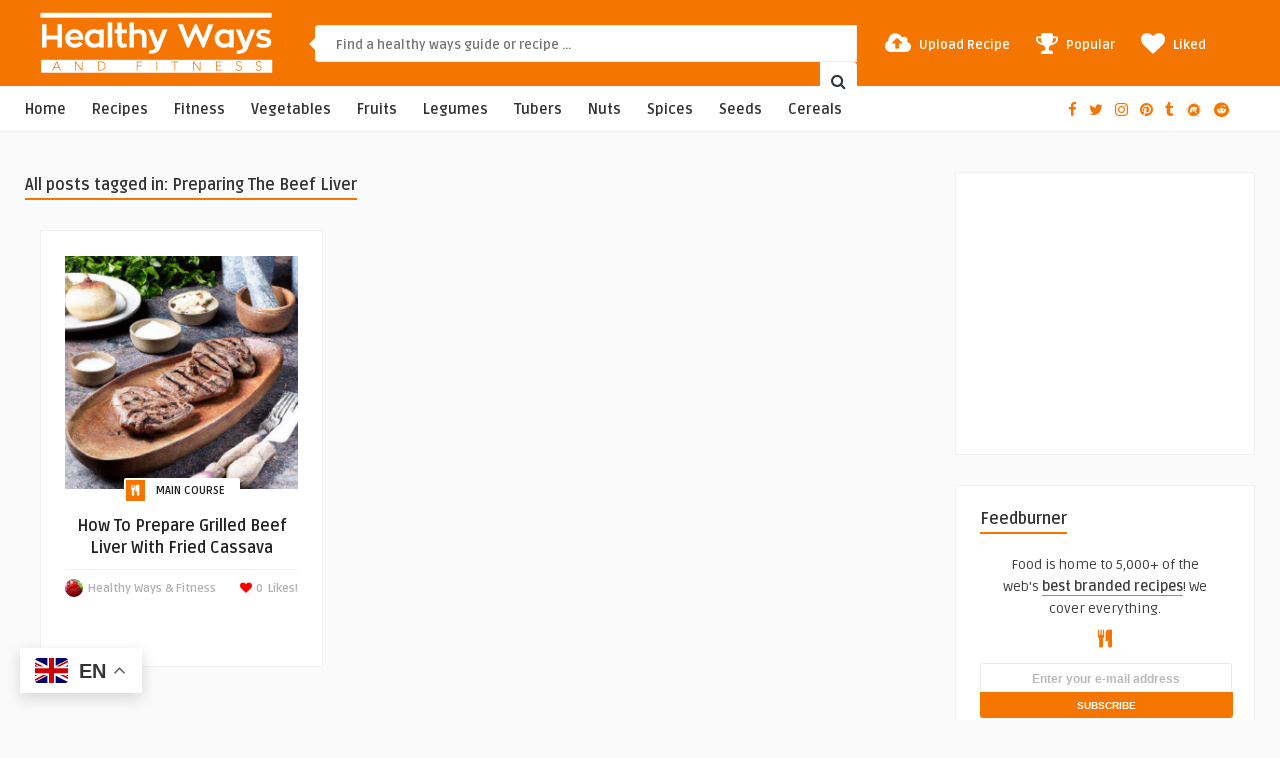

--- FILE ---
content_type: text/html; charset=UTF-8
request_url: https://healthywaysandfitness.com/tag/preparing-the-beef-liver/
body_size: 22054
content:
<!DOCTYPE HTML>
<html dir="ltr" lang="en-GB" prefix="og: https://ogp.me/ns#">
<head>
    <!-- Meta Tags -->
    <meta http-equiv="Content-Type" content="text/html; charset=UTF-8" />

    <!-- Mobile Device Meta -->
    <meta name="viewport" content="width=device-width, initial-scale=1"> 

    <!-- Theme output -->
    <title>Preparing The Beef Liver - Healthy Ways and Fitness</title>
	<style>img:is([sizes="auto" i], [sizes^="auto," i]) { contain-intrinsic-size: 3000px 1500px }</style>
	
		<!-- All in One SEO 4.8.9 - aioseo.com -->
	<meta name="robots" content="max-image-preview:large" />
	<link rel="canonical" href="https://healthywaysandfitness.com/tag/preparing-the-beef-liver/" />
	<meta name="generator" content="All in One SEO (AIOSEO) 4.8.9" />
		<script data-jetpack-boost="ignore" type="application/ld+json" class="aioseo-schema">
			{"@context":"https:\/\/schema.org","@graph":[{"@type":"BreadcrumbList","@id":"https:\/\/healthywaysandfitness.com\/tag\/preparing-the-beef-liver\/#breadcrumblist","itemListElement":[{"@type":"ListItem","@id":"https:\/\/healthywaysandfitness.com#listItem","position":1,"name":"Home","item":"https:\/\/healthywaysandfitness.com","nextItem":{"@type":"ListItem","@id":"https:\/\/healthywaysandfitness.com\/tag\/preparing-the-beef-liver\/#listItem","name":"Preparing The Beef Liver"}},{"@type":"ListItem","@id":"https:\/\/healthywaysandfitness.com\/tag\/preparing-the-beef-liver\/#listItem","position":2,"name":"Preparing The Beef Liver","previousItem":{"@type":"ListItem","@id":"https:\/\/healthywaysandfitness.com#listItem","name":"Home"}}]},{"@type":"CollectionPage","@id":"https:\/\/healthywaysandfitness.com\/tag\/preparing-the-beef-liver\/#collectionpage","url":"https:\/\/healthywaysandfitness.com\/tag\/preparing-the-beef-liver\/","name":"Preparing The Beef Liver - Healthy Ways and Fitness","inLanguage":"en-GB","isPartOf":{"@id":"https:\/\/healthywaysandfitness.com\/#website"},"breadcrumb":{"@id":"https:\/\/healthywaysandfitness.com\/tag\/preparing-the-beef-liver\/#breadcrumblist"}},{"@type":"Organization","@id":"https:\/\/healthywaysandfitness.com\/#organization","name":"Healthy Living Ways And Fitness","description":"Healthy ways and fitness is the best and natural form of living while eating food rich in nutrients and doing exercises to keep fit.","url":"https:\/\/healthywaysandfitness.com\/","logo":{"@type":"ImageObject","url":"https:\/\/healthywaysandfitness.com\/wp-content\/uploads\/2023\/06\/cropped-APPLE-ICON-1.png","@id":"https:\/\/healthywaysandfitness.com\/tag\/preparing-the-beef-liver\/#organizationLogo"},"image":{"@id":"https:\/\/healthywaysandfitness.com\/tag\/preparing-the-beef-liver\/#organizationLogo"},"sameAs":["https:\/\/www.facebook.com\/pages\/?category=your_pages&ref=bookmarks","https:\/\/twitter.com\/healthywayzzz","https:\/\/www.instagram.com\/healthywaysandfitness\/","https:\/\/www.pinterest.es\/healthywaysandfitness\/","https:\/\/www.tumblr.com\/blog\/healthywaysandfitness"]},{"@type":"WebSite","@id":"https:\/\/healthywaysandfitness.com\/#website","url":"https:\/\/healthywaysandfitness.com\/","name":"Health and Fitness","description":"Healthy ways and fitness is the best and natural form of living while eating food rich in nutrients and doing exercises to keep fit.","inLanguage":"en-GB","publisher":{"@id":"https:\/\/healthywaysandfitness.com\/#organization"}}]}
		</script>
		<!-- All in One SEO -->

<link rel='dns-prefetch' href='//ajax.googleapis.com' />
<link rel='dns-prefetch' href='//www.googletagmanager.com' />
<link rel='dns-prefetch' href='//stats.wp.com' />
<link rel='dns-prefetch' href='//fonts.googleapis.com' />
<link rel='dns-prefetch' href='//widgets.wp.com' />
<link rel='dns-prefetch' href='//s0.wp.com' />
<link rel='dns-prefetch' href='//0.gravatar.com' />
<link rel='dns-prefetch' href='//1.gravatar.com' />
<link rel='dns-prefetch' href='//2.gravatar.com' />
<link rel='preconnect' href='//i0.wp.com' />
<link rel='preconnect' href='//c0.wp.com' />
<link rel="alternate" type="application/rss+xml" title="Healthy Ways and Fitness &raquo; Feed" href="https://healthywaysandfitness.com/feed/" />
<link rel="alternate" type="application/rss+xml" title="Healthy Ways and Fitness &raquo; Comments Feed" href="https://healthywaysandfitness.com/comments/feed/" />
<link rel="alternate" type="application/rss+xml" title="Healthy Ways and Fitness &raquo; Preparing The Beef Liver Tag Feed" href="https://healthywaysandfitness.com/tag/preparing-the-beef-liver/feed/" />
		<!-- This site uses the Google Analytics by MonsterInsights plugin v9.9.0 - Using Analytics tracking - https://www.monsterinsights.com/ -->
							
			
			
							<!-- / Google Analytics by MonsterInsights -->
		
<link rel='stylesheet' id='all-css-2c9f145accb7dbbd29046d162ebc2c22' href='https://healthywaysandfitness.com/wp-content/boost-cache/static/9e6f0289c0.min.css' type='text/css' media='all' />
<style id='wprmenu.css-inline-css'>
@media only screen and ( max-width: 768px ) {html body div.wprm-wrapper {overflow: scroll;}#wprmenu_bar {background-image: url();background-size: cover ;background-repeat: repeat;}#wprmenu_bar {background-color: #f47500;}html body div#mg-wprm-wrap .wpr_submit .icon.icon-search {color: #ffffff;}#wprmenu_bar .menu_title,#wprmenu_bar .wprmenu_icon_menu,#wprmenu_bar .menu_title a {color: #ffffff;}#wprmenu_bar .menu_title a {font-size: 20px;font-weight: normal;}#mg-wprm-wrap li.menu-item a {font-size: 15px;text-transform: none;font-weight: normal;}#mg-wprm-wrap li.menu-item-has-children ul.sub-menu a {font-size: 15px;text-transform: uppercase;font-weight: normal;}#mg-wprm-wrap li.current-menu-item > a {background: #ff9c00;}#mg-wprm-wrap li.current-menu-item > a,#mg-wprm-wrap li.current-menu-item span.wprmenu_icon{color: #000000 !important;}#mg-wprm-wrap {background-color: #f47500;}.cbp-spmenu-push-toright,.cbp-spmenu-push-toright .mm-slideout {left: 80% ;}.cbp-spmenu-push-toleft {left: -80% ;}#mg-wprm-wrap.cbp-spmenu-right,#mg-wprm-wrap.cbp-spmenu-left,#mg-wprm-wrap.cbp-spmenu-right.custom,#mg-wprm-wrap.cbp-spmenu-left.custom,.cbp-spmenu-vertical {width: 80%;max-width: 400px;}#mg-wprm-wrap ul#wprmenu_menu_ul li.menu-item a,div#mg-wprm-wrap ul li span.wprmenu_icon {color: #000000;}#mg-wprm-wrap ul#wprmenu_menu_ul li.menu-item:valid ~ a{color: #000000;}#mg-wprm-wrap ul#wprmenu_menu_ul li.menu-item a:hover {background: #ff9c00;color: #000000 !important;}div#mg-wprm-wrap ul>li:hover>span.wprmenu_icon {color: #000000 !important;}.wprmenu_bar .hamburger-inner,.wprmenu_bar .hamburger-inner::before,.wprmenu_bar .hamburger-inner::after {background: #ffffff;}.wprmenu_bar .hamburger:hover .hamburger-inner,.wprmenu_bar .hamburger:hover .hamburger-inner::before,.wprmenu_bar .hamburger:hover .hamburger-inner::after {background: #ffffff;}div.wprmenu_bar div.hamburger{padding-right: 6px !important;}#wprmenu_menu.left {width:80%;left: -80%;right: auto;}#wprmenu_menu.right {width:80%;right: -80%;left: auto;}html body div#wprmenu_bar {height : 42px;}#mg-wprm-wrap.cbp-spmenu-left,#mg-wprm-wrap.cbp-spmenu-right,#mg-widgetmenu-wrap.cbp-spmenu-widget-left,#mg-widgetmenu-wrap.cbp-spmenu-widget-right {top: 42px !important;}.wprmenu_bar .hamburger {float: left;}.wprmenu_bar #custom_menu_icon.hamburger {top: px;left: px;float: left !important;background-color: #cccccc;}.wpr_custom_menu #custom_menu_icon {display: block;}html { padding-top: 42px !important; }#wprmenu_bar,#mg-wprm-wrap { display: block; }div#wpadminbar { position: fixed; }}
</style>
<style id='searchwp-live-search-inline-css'>
.searchwp-live-search-result .searchwp-live-search-result--title a {
  font-size: 16px;
}
.searchwp-live-search-result .searchwp-live-search-result--price {
  font-size: 14px;
}
.searchwp-live-search-result .searchwp-live-search-result--add-to-cart .button {
  font-size: 14px;
}

</style>
<style id='wp-emoji-styles-inline-css'>

	img.wp-smiley, img.emoji {
		display: inline !important;
		border: none !important;
		box-shadow: none !important;
		height: 1em !important;
		width: 1em !important;
		margin: 0 0.07em !important;
		vertical-align: -0.1em !important;
		background: none !important;
		padding: 0 !important;
	}
</style>
<style id='classic-theme-styles-inline-css'>
/*! This file is auto-generated */
.wp-block-button__link{color:#fff;background-color:#32373c;border-radius:9999px;box-shadow:none;text-decoration:none;padding:calc(.667em + 2px) calc(1.333em + 2px);font-size:1.125em}.wp-block-file__button{background:#32373c;color:#fff;text-decoration:none}
</style>
<style id='aibud-content-generator-style-inline-css'>


</style>
<style id='jetpack-sharing-buttons-style-inline-css'>
.jetpack-sharing-buttons__services-list{display:flex;flex-direction:row;flex-wrap:wrap;gap:0;list-style-type:none;margin:5px;padding:0}.jetpack-sharing-buttons__services-list.has-small-icon-size{font-size:12px}.jetpack-sharing-buttons__services-list.has-normal-icon-size{font-size:16px}.jetpack-sharing-buttons__services-list.has-large-icon-size{font-size:24px}.jetpack-sharing-buttons__services-list.has-huge-icon-size{font-size:36px}@media print{.jetpack-sharing-buttons__services-list{display:none!important}}.editor-styles-wrapper .wp-block-jetpack-sharing-buttons{gap:0;padding-inline-start:0}ul.jetpack-sharing-buttons__services-list.has-background{padding:1.25em 2.375em}
</style>
<style id='global-styles-inline-css'>
:root{--wp--preset--aspect-ratio--square: 1;--wp--preset--aspect-ratio--4-3: 4/3;--wp--preset--aspect-ratio--3-4: 3/4;--wp--preset--aspect-ratio--3-2: 3/2;--wp--preset--aspect-ratio--2-3: 2/3;--wp--preset--aspect-ratio--16-9: 16/9;--wp--preset--aspect-ratio--9-16: 9/16;--wp--preset--color--black: #000000;--wp--preset--color--cyan-bluish-gray: #abb8c3;--wp--preset--color--white: #ffffff;--wp--preset--color--pale-pink: #f78da7;--wp--preset--color--vivid-red: #cf2e2e;--wp--preset--color--luminous-vivid-orange: #ff6900;--wp--preset--color--luminous-vivid-amber: #fcb900;--wp--preset--color--light-green-cyan: #7bdcb5;--wp--preset--color--vivid-green-cyan: #00d084;--wp--preset--color--pale-cyan-blue: #8ed1fc;--wp--preset--color--vivid-cyan-blue: #0693e3;--wp--preset--color--vivid-purple: #9b51e0;--wp--preset--gradient--vivid-cyan-blue-to-vivid-purple: linear-gradient(135deg,rgba(6,147,227,1) 0%,rgb(155,81,224) 100%);--wp--preset--gradient--light-green-cyan-to-vivid-green-cyan: linear-gradient(135deg,rgb(122,220,180) 0%,rgb(0,208,130) 100%);--wp--preset--gradient--luminous-vivid-amber-to-luminous-vivid-orange: linear-gradient(135deg,rgba(252,185,0,1) 0%,rgba(255,105,0,1) 100%);--wp--preset--gradient--luminous-vivid-orange-to-vivid-red: linear-gradient(135deg,rgba(255,105,0,1) 0%,rgb(207,46,46) 100%);--wp--preset--gradient--very-light-gray-to-cyan-bluish-gray: linear-gradient(135deg,rgb(238,238,238) 0%,rgb(169,184,195) 100%);--wp--preset--gradient--cool-to-warm-spectrum: linear-gradient(135deg,rgb(74,234,220) 0%,rgb(151,120,209) 20%,rgb(207,42,186) 40%,rgb(238,44,130) 60%,rgb(251,105,98) 80%,rgb(254,248,76) 100%);--wp--preset--gradient--blush-light-purple: linear-gradient(135deg,rgb(255,206,236) 0%,rgb(152,150,240) 100%);--wp--preset--gradient--blush-bordeaux: linear-gradient(135deg,rgb(254,205,165) 0%,rgb(254,45,45) 50%,rgb(107,0,62) 100%);--wp--preset--gradient--luminous-dusk: linear-gradient(135deg,rgb(255,203,112) 0%,rgb(199,81,192) 50%,rgb(65,88,208) 100%);--wp--preset--gradient--pale-ocean: linear-gradient(135deg,rgb(255,245,203) 0%,rgb(182,227,212) 50%,rgb(51,167,181) 100%);--wp--preset--gradient--electric-grass: linear-gradient(135deg,rgb(202,248,128) 0%,rgb(113,206,126) 100%);--wp--preset--gradient--midnight: linear-gradient(135deg,rgb(2,3,129) 0%,rgb(40,116,252) 100%);--wp--preset--font-size--small: 13px;--wp--preset--font-size--medium: 20px;--wp--preset--font-size--large: 36px;--wp--preset--font-size--x-large: 42px;--wp--preset--spacing--20: 0.44rem;--wp--preset--spacing--30: 0.67rem;--wp--preset--spacing--40: 1rem;--wp--preset--spacing--50: 1.5rem;--wp--preset--spacing--60: 2.25rem;--wp--preset--spacing--70: 3.38rem;--wp--preset--spacing--80: 5.06rem;--wp--preset--shadow--natural: 6px 6px 9px rgba(0, 0, 0, 0.2);--wp--preset--shadow--deep: 12px 12px 50px rgba(0, 0, 0, 0.4);--wp--preset--shadow--sharp: 6px 6px 0px rgba(0, 0, 0, 0.2);--wp--preset--shadow--outlined: 6px 6px 0px -3px rgba(255, 255, 255, 1), 6px 6px rgba(0, 0, 0, 1);--wp--preset--shadow--crisp: 6px 6px 0px rgba(0, 0, 0, 1);}:where(.is-layout-flex){gap: 0.5em;}:where(.is-layout-grid){gap: 0.5em;}body .is-layout-flex{display: flex;}.is-layout-flex{flex-wrap: wrap;align-items: center;}.is-layout-flex > :is(*, div){margin: 0;}body .is-layout-grid{display: grid;}.is-layout-grid > :is(*, div){margin: 0;}:where(.wp-block-columns.is-layout-flex){gap: 2em;}:where(.wp-block-columns.is-layout-grid){gap: 2em;}:where(.wp-block-post-template.is-layout-flex){gap: 1.25em;}:where(.wp-block-post-template.is-layout-grid){gap: 1.25em;}.has-black-color{color: var(--wp--preset--color--black) !important;}.has-cyan-bluish-gray-color{color: var(--wp--preset--color--cyan-bluish-gray) !important;}.has-white-color{color: var(--wp--preset--color--white) !important;}.has-pale-pink-color{color: var(--wp--preset--color--pale-pink) !important;}.has-vivid-red-color{color: var(--wp--preset--color--vivid-red) !important;}.has-luminous-vivid-orange-color{color: var(--wp--preset--color--luminous-vivid-orange) !important;}.has-luminous-vivid-amber-color{color: var(--wp--preset--color--luminous-vivid-amber) !important;}.has-light-green-cyan-color{color: var(--wp--preset--color--light-green-cyan) !important;}.has-vivid-green-cyan-color{color: var(--wp--preset--color--vivid-green-cyan) !important;}.has-pale-cyan-blue-color{color: var(--wp--preset--color--pale-cyan-blue) !important;}.has-vivid-cyan-blue-color{color: var(--wp--preset--color--vivid-cyan-blue) !important;}.has-vivid-purple-color{color: var(--wp--preset--color--vivid-purple) !important;}.has-black-background-color{background-color: var(--wp--preset--color--black) !important;}.has-cyan-bluish-gray-background-color{background-color: var(--wp--preset--color--cyan-bluish-gray) !important;}.has-white-background-color{background-color: var(--wp--preset--color--white) !important;}.has-pale-pink-background-color{background-color: var(--wp--preset--color--pale-pink) !important;}.has-vivid-red-background-color{background-color: var(--wp--preset--color--vivid-red) !important;}.has-luminous-vivid-orange-background-color{background-color: var(--wp--preset--color--luminous-vivid-orange) !important;}.has-luminous-vivid-amber-background-color{background-color: var(--wp--preset--color--luminous-vivid-amber) !important;}.has-light-green-cyan-background-color{background-color: var(--wp--preset--color--light-green-cyan) !important;}.has-vivid-green-cyan-background-color{background-color: var(--wp--preset--color--vivid-green-cyan) !important;}.has-pale-cyan-blue-background-color{background-color: var(--wp--preset--color--pale-cyan-blue) !important;}.has-vivid-cyan-blue-background-color{background-color: var(--wp--preset--color--vivid-cyan-blue) !important;}.has-vivid-purple-background-color{background-color: var(--wp--preset--color--vivid-purple) !important;}.has-black-border-color{border-color: var(--wp--preset--color--black) !important;}.has-cyan-bluish-gray-border-color{border-color: var(--wp--preset--color--cyan-bluish-gray) !important;}.has-white-border-color{border-color: var(--wp--preset--color--white) !important;}.has-pale-pink-border-color{border-color: var(--wp--preset--color--pale-pink) !important;}.has-vivid-red-border-color{border-color: var(--wp--preset--color--vivid-red) !important;}.has-luminous-vivid-orange-border-color{border-color: var(--wp--preset--color--luminous-vivid-orange) !important;}.has-luminous-vivid-amber-border-color{border-color: var(--wp--preset--color--luminous-vivid-amber) !important;}.has-light-green-cyan-border-color{border-color: var(--wp--preset--color--light-green-cyan) !important;}.has-vivid-green-cyan-border-color{border-color: var(--wp--preset--color--vivid-green-cyan) !important;}.has-pale-cyan-blue-border-color{border-color: var(--wp--preset--color--pale-cyan-blue) !important;}.has-vivid-cyan-blue-border-color{border-color: var(--wp--preset--color--vivid-cyan-blue) !important;}.has-vivid-purple-border-color{border-color: var(--wp--preset--color--vivid-purple) !important;}.has-vivid-cyan-blue-to-vivid-purple-gradient-background{background: var(--wp--preset--gradient--vivid-cyan-blue-to-vivid-purple) !important;}.has-light-green-cyan-to-vivid-green-cyan-gradient-background{background: var(--wp--preset--gradient--light-green-cyan-to-vivid-green-cyan) !important;}.has-luminous-vivid-amber-to-luminous-vivid-orange-gradient-background{background: var(--wp--preset--gradient--luminous-vivid-amber-to-luminous-vivid-orange) !important;}.has-luminous-vivid-orange-to-vivid-red-gradient-background{background: var(--wp--preset--gradient--luminous-vivid-orange-to-vivid-red) !important;}.has-very-light-gray-to-cyan-bluish-gray-gradient-background{background: var(--wp--preset--gradient--very-light-gray-to-cyan-bluish-gray) !important;}.has-cool-to-warm-spectrum-gradient-background{background: var(--wp--preset--gradient--cool-to-warm-spectrum) !important;}.has-blush-light-purple-gradient-background{background: var(--wp--preset--gradient--blush-light-purple) !important;}.has-blush-bordeaux-gradient-background{background: var(--wp--preset--gradient--blush-bordeaux) !important;}.has-luminous-dusk-gradient-background{background: var(--wp--preset--gradient--luminous-dusk) !important;}.has-pale-ocean-gradient-background{background: var(--wp--preset--gradient--pale-ocean) !important;}.has-electric-grass-gradient-background{background: var(--wp--preset--gradient--electric-grass) !important;}.has-midnight-gradient-background{background: var(--wp--preset--gradient--midnight) !important;}.has-small-font-size{font-size: var(--wp--preset--font-size--small) !important;}.has-medium-font-size{font-size: var(--wp--preset--font-size--medium) !important;}.has-large-font-size{font-size: var(--wp--preset--font-size--large) !important;}.has-x-large-font-size{font-size: var(--wp--preset--font-size--x-large) !important;}
:where(.wp-block-post-template.is-layout-flex){gap: 1.25em;}:where(.wp-block-post-template.is-layout-grid){gap: 1.25em;}
:where(.wp-block-columns.is-layout-flex){gap: 2em;}:where(.wp-block-columns.is-layout-grid){gap: 2em;}
:root :where(.wp-block-pullquote){font-size: 1.5em;line-height: 1.6;}
</style>
<link rel='stylesheet' id='ap-jquery-ui-style-css' href='//ajax.googleapis.com/ajax/libs/jqueryui/1.8.2/themes/smoothness/jquery-ui.css?ver=3cbe063319f19d04325eb3b3a46a0aa5' media='all' />
<link rel='stylesheet' id='food_wp_fonts-css' href='//fonts.googleapis.com/css?family=Ruda%3A400%2C700%7CCovered+By+Your+Grace&#038;ver=1.0.0' media='all' />


<script data-jetpack-boost="ignore" type="text/javascript" src="https://healthywaysandfitness.com/wp-includes/js/jquery/jquery.min.js?ver=3.7.1" id="jquery-core-js"></script>











<!-- Google tag (gtag.js) snippet added by Site Kit -->
<!-- Google Analytics snippet added by Site Kit -->


<link rel="https://api.w.org/" href="https://healthywaysandfitness.com/wp-json/" /><link rel="alternate" title="JSON" type="application/json" href="https://healthywaysandfitness.com/wp-json/wp/v2/tags/345" /><link rel="EditURI" type="application/rsd+xml" title="RSD" href="https://healthywaysandfitness.com/xmlrpc.php?rsd" />
<style type="text/css">#featured-slider .article-category i, ul.masonry_list .article-category i, .wp-pagenavi a:hover, .wp-pagenavi span.current, ul.articles-modules .article-category i, ul.articles-modules .article-category, .single-content h3.title, .entry-btn, .my-paginated-posts span, #newsletter-form input.newsletter-btn, ul.article_list li div.post-nr, .comments h3.comment-reply-title, #commentform #submit, footer .widget h3.title span, #back-top span, #random-section .article-category i, #follow-section i, input.ap-form-submit-button { background-color: #f47500 !important;} a:hover, .top-social li a, .jquerycssmenu ul li.current_page_item a, .jquerycssmenu ul li.current-menu-ancestor a, .jquerycssmenu ul li.current-menu-item a, .jquerycssmenu ul li.current-menu-parent a, .jquerycssmenu ul li ul li.current_page_item a, .jquerycssmenu ul li ul li.current-menu-ancestor a, .jquerycssmenu ul li ul li.current-menu-item a, .jquerycssmenu ul li ul li.current-menu-parent a, .jquerycssmenu ul li i, .jquerycssmenu ul li a:hover, .jquerycssmenu ul li ul li:hover a:hover, h3.title-module, ul.aut-meta li.name a, div.p-first-letter p:first-child:first-letter, div.feed-info i, .widget_anthemes_categories li, div.tagcloud span, .widget_archive li, .widget_meta li, #mcTagMap .tagindex h4, #sc_mcTagMap .tagindex h4, #random-wrap-section h3.title-section, #follow-section h4 { color: #f47500 !important;} .single-related h3, .sidebar h3.title { border-bottom: 2px solid #f47500 !important;} blockquote { border-left: 5px solid #f47500 !important;} #mcTagMap .tagindex h4, #sc_mcTagMap .tagindex h4 { border-bottom: 5px solid #f47500 !important;} div.feed-info strong, .copyright a { border-bottom: 1px solid #f47500 !important;} input.ap-form-submit-button { border-color: #f47500 !important;} header, .sticky { background-color: #f47500 !important;} ul.top-list li a { color: #FFFFFF !important;} footer { background-color: #000000 !important;} .entry p a { color: #f47500 !important;} </style>
<meta name="generator" content="Site Kit by Google 1.165.0" /><style type="text/css"> .tippy-box[data-theme~="wprm"] { background-color: #333333; color: #FFFFFF; } .tippy-box[data-theme~="wprm"][data-placement^="top"] > .tippy-arrow::before { border-top-color: #333333; } .tippy-box[data-theme~="wprm"][data-placement^="bottom"] > .tippy-arrow::before { border-bottom-color: #333333; } .tippy-box[data-theme~="wprm"][data-placement^="left"] > .tippy-arrow::before { border-left-color: #333333; } .tippy-box[data-theme~="wprm"][data-placement^="right"] > .tippy-arrow::before { border-right-color: #333333; } .tippy-box[data-theme~="wprm"] a { color: #FFFFFF; } .wprm-comment-rating svg { width: 18px !important; height: 18px !important; } img.wprm-comment-rating { width: 90px !important; height: 18px !important; } body { --comment-rating-star-color: #343434; } body { --wprm-popup-font-size: 16px; } body { --wprm-popup-background: #ffffff; } body { --wprm-popup-title: #000000; } body { --wprm-popup-content: #444444; } body { --wprm-popup-button-background: #444444; } body { --wprm-popup-button-text: #ffffff; }</style><style type="text/css">.wprm-glossary-term {color: #5A822B;text-decoration: underline;cursor: help;}</style><style type="text/css">.wprm-recipe-template-snippet-basic-buttons {
    font-family: inherit; /* wprm_font_family type=font */
    font-size: 0.9em; /* wprm_font_size type=font_size */
    text-align: center; /* wprm_text_align type=align */
    margin-top: 0px; /* wprm_margin_top type=size */
    margin-bottom: 10px; /* wprm_margin_bottom type=size */
}
.wprm-recipe-template-snippet-basic-buttons a  {
    margin: 5px; /* wprm_margin_button type=size */
    margin: 5px; /* wprm_margin_button type=size */
}

.wprm-recipe-template-snippet-basic-buttons a:first-child {
    margin-left: 0;
}
.wprm-recipe-template-snippet-basic-buttons a:last-child {
    margin-right: 0;
}.wprm-recipe-template-chic {
    margin: 20px auto;
    background-color: #fafafa; /* wprm_background type=color */
    font-family: -apple-system, BlinkMacSystemFont, "Segoe UI", Roboto, Oxygen-Sans, Ubuntu, Cantarell, "Helvetica Neue", sans-serif; /* wprm_main_font_family type=font */
    font-size: 0.9em; /* wprm_main_font_size type=font_size */
    line-height: 1.5em; /* wprm_main_line_height type=font_size */
    color: #333333; /* wprm_main_text type=color */
    max-width: 650px; /* wprm_max_width type=size */
}
.wprm-recipe-template-chic a {
    color: #3498db; /* wprm_link type=color */
}
.wprm-recipe-template-chic p, .wprm-recipe-template-chic li {
    font-family: -apple-system, BlinkMacSystemFont, "Segoe UI", Roboto, Oxygen-Sans, Ubuntu, Cantarell, "Helvetica Neue", sans-serif; /* wprm_main_font_family type=font */
    font-size: 1em !important;
    line-height: 1.5em !important; /* wprm_main_line_height type=font_size */
}
.wprm-recipe-template-chic li {
    margin: 0 0 0 32px !important;
    padding: 0 !important;
}
.rtl .wprm-recipe-template-chic li {
    margin: 0 32px 0 0 !important;
}
.wprm-recipe-template-chic ol, .wprm-recipe-template-chic ul {
    margin: 0 !important;
    padding: 0 !important;
}
.wprm-recipe-template-chic br {
    display: none;
}
.wprm-recipe-template-chic .wprm-recipe-name,
.wprm-recipe-template-chic .wprm-recipe-header {
    font-family: -apple-system, BlinkMacSystemFont, "Segoe UI", Roboto, Oxygen-Sans, Ubuntu, Cantarell, "Helvetica Neue", sans-serif; /* wprm_header_font_family type=font */
    color: #000000; /* wprm_header_text type=color */
    line-height: 1.3em; /* wprm_header_line_height type=font_size */
}
.wprm-recipe-template-chic .wprm-recipe-header * {
    font-family: -apple-system, BlinkMacSystemFont, "Segoe UI", Roboto, Oxygen-Sans, Ubuntu, Cantarell, "Helvetica Neue", sans-serif; /* wprm_main_font_family type=font */
}
.wprm-recipe-template-chic h1,
.wprm-recipe-template-chic h2,
.wprm-recipe-template-chic h3,
.wprm-recipe-template-chic h4,
.wprm-recipe-template-chic h5,
.wprm-recipe-template-chic h6 {
    font-family: -apple-system, BlinkMacSystemFont, "Segoe UI", Roboto, Oxygen-Sans, Ubuntu, Cantarell, "Helvetica Neue", sans-serif; /* wprm_header_font_family type=font */
    color: #212121; /* wprm_header_text type=color */
    line-height: 1.3em; /* wprm_header_line_height type=font_size */
    margin: 0 !important;
    padding: 0 !important;
}
.wprm-recipe-template-chic .wprm-recipe-header {
    margin-top: 1.2em !important;
}
.wprm-recipe-template-chic h1 {
    font-size: 2em; /* wprm_h1_size type=font_size */
}
.wprm-recipe-template-chic h2 {
    font-size: 1.8em; /* wprm_h2_size type=font_size */
}
.wprm-recipe-template-chic h3 {
    font-size: 1.2em; /* wprm_h3_size type=font_size */
}
.wprm-recipe-template-chic h4 {
    font-size: 1em; /* wprm_h4_size type=font_size */
}
.wprm-recipe-template-chic h5 {
    font-size: 1em; /* wprm_h5_size type=font_size */
}
.wprm-recipe-template-chic h6 {
    font-size: 1em; /* wprm_h6_size type=font_size */
}.wprm-recipe-template-chic {
    font-size: 1em; /* wprm_main_font_size type=font_size */
	border-style: solid; /* wprm_border_style type=border */
	border-width: 1px; /* wprm_border_width type=size */
	border-color: #E0E0E0; /* wprm_border type=color */
    padding: 10px;
    background-color: #ffffff; /* wprm_background type=color */
    max-width: 950px; /* wprm_max_width type=size */
}
.wprm-recipe-template-chic a {
    color: #5A822B; /* wprm_link type=color */
}
.wprm-recipe-template-chic .wprm-recipe-name {
    line-height: 1.3em;
    font-weight: bold;
}
.wprm-recipe-template-chic .wprm-template-chic-buttons {
	clear: both;
    font-size: 0.9em;
    text-align: center;
}
.wprm-recipe-template-chic .wprm-template-chic-buttons .wprm-recipe-icon {
    margin-right: 5px;
}
.wprm-recipe-template-chic .wprm-recipe-header {
	margin-bottom: 0.5em !important;
}
.wprm-recipe-template-chic .wprm-nutrition-label-container {
	font-size: 0.9em;
}
.wprm-recipe-template-chic .wprm-call-to-action {
	border-radius: 3px;
}.wprm-recipe-template-compact-howto {
    margin: 20px auto;
    background-color: #fafafa; /* wprm_background type=color */
    font-family: -apple-system, BlinkMacSystemFont, "Segoe UI", Roboto, Oxygen-Sans, Ubuntu, Cantarell, "Helvetica Neue", sans-serif; /* wprm_main_font_family type=font */
    font-size: 0.9em; /* wprm_main_font_size type=font_size */
    line-height: 1.5em; /* wprm_main_line_height type=font_size */
    color: #333333; /* wprm_main_text type=color */
    max-width: 650px; /* wprm_max_width type=size */
}
.wprm-recipe-template-compact-howto a {
    color: #3498db; /* wprm_link type=color */
}
.wprm-recipe-template-compact-howto p, .wprm-recipe-template-compact-howto li {
    font-family: -apple-system, BlinkMacSystemFont, "Segoe UI", Roboto, Oxygen-Sans, Ubuntu, Cantarell, "Helvetica Neue", sans-serif; /* wprm_main_font_family type=font */
    font-size: 1em !important;
    line-height: 1.5em !important; /* wprm_main_line_height type=font_size */
}
.wprm-recipe-template-compact-howto li {
    margin: 0 0 0 32px !important;
    padding: 0 !important;
}
.rtl .wprm-recipe-template-compact-howto li {
    margin: 0 32px 0 0 !important;
}
.wprm-recipe-template-compact-howto ol, .wprm-recipe-template-compact-howto ul {
    margin: 0 !important;
    padding: 0 !important;
}
.wprm-recipe-template-compact-howto br {
    display: none;
}
.wprm-recipe-template-compact-howto .wprm-recipe-name,
.wprm-recipe-template-compact-howto .wprm-recipe-header {
    font-family: -apple-system, BlinkMacSystemFont, "Segoe UI", Roboto, Oxygen-Sans, Ubuntu, Cantarell, "Helvetica Neue", sans-serif; /* wprm_header_font_family type=font */
    color: #000000; /* wprm_header_text type=color */
    line-height: 1.3em; /* wprm_header_line_height type=font_size */
}
.wprm-recipe-template-compact-howto .wprm-recipe-header * {
    font-family: -apple-system, BlinkMacSystemFont, "Segoe UI", Roboto, Oxygen-Sans, Ubuntu, Cantarell, "Helvetica Neue", sans-serif; /* wprm_main_font_family type=font */
}
.wprm-recipe-template-compact-howto h1,
.wprm-recipe-template-compact-howto h2,
.wprm-recipe-template-compact-howto h3,
.wprm-recipe-template-compact-howto h4,
.wprm-recipe-template-compact-howto h5,
.wprm-recipe-template-compact-howto h6 {
    font-family: -apple-system, BlinkMacSystemFont, "Segoe UI", Roboto, Oxygen-Sans, Ubuntu, Cantarell, "Helvetica Neue", sans-serif; /* wprm_header_font_family type=font */
    color: #212121; /* wprm_header_text type=color */
    line-height: 1.3em; /* wprm_header_line_height type=font_size */
    margin: 0 !important;
    padding: 0 !important;
}
.wprm-recipe-template-compact-howto .wprm-recipe-header {
    margin-top: 1.2em !important;
}
.wprm-recipe-template-compact-howto h1 {
    font-size: 2em; /* wprm_h1_size type=font_size */
}
.wprm-recipe-template-compact-howto h2 {
    font-size: 1.8em; /* wprm_h2_size type=font_size */
}
.wprm-recipe-template-compact-howto h3 {
    font-size: 1.2em; /* wprm_h3_size type=font_size */
}
.wprm-recipe-template-compact-howto h4 {
    font-size: 1em; /* wprm_h4_size type=font_size */
}
.wprm-recipe-template-compact-howto h5 {
    font-size: 1em; /* wprm_h5_size type=font_size */
}
.wprm-recipe-template-compact-howto h6 {
    font-size: 1em; /* wprm_h6_size type=font_size */
}.wprm-recipe-template-compact-howto {
	border-style: solid; /* wprm_border_style type=border */
	border-width: 1px; /* wprm_border_width type=size */
	border-color: #777777; /* wprm_border type=color */
	border-radius: 0px; /* wprm_border_radius type=size */
	padding: 10px;
}.wprm-recipe-template-meadow {
    margin: 20px auto;
    background-color: #ffffff; /* wprm_background type=color */
    font-family: "Inter", sans-serif; /* wprm_main_font_family type=font */
    font-size: 16px; /* wprm_main_font_size type=font_size */
    line-height: 1.5em; /* wprm_main_line_height type=font_size */
    color: #000000; /* wprm_main_text type=color */
    max-width: 1600px; /* wprm_max_width type=size */

    --meadow-accent-color: #747B2D; /* wprm_accent_color type=color */
    --meadow-main-background-color: #F3F4EC; /* wprm_main_background_color type=color */

    border: 0;
    border-top: 1px solid var(--meadow-accent-color);

    --meadow-list-border-color: #DEB538; /* wprm_list_border_color type=color */
}
.wprm-recipe-template-meadow a {
    color: #000000; /* wprm_link type=color */
}
.wprm-recipe-template-meadow p, .wprm-recipe-template-meadow li {
    font-family: "Inter", sans-serif; /* wprm_main_font_family type=font */
    font-size: 1em;
    line-height: 1.5em; /* wprm_main_line_height type=font_size */
}
.wprm-recipe-template-meadow li {
    margin: 0 0 0 32px;
    padding: 0;
}
.rtl .wprm-recipe-template-meadow li {
    margin: 0 32px 0 0;
}
.wprm-recipe-template-meadow ol, .wprm-recipe-template-meadow ul {
    margin: 0;
    padding: 0;
}
.wprm-recipe-template-meadow br {
    display: none;
}
.wprm-recipe-template-meadow .wprm-recipe-name,
.wprm-recipe-template-meadow .wprm-recipe-header {
    font-family: "Gloock", serif; /* wprm_header_font_family type=font */
    color: #1e1e1e; /* wprm_header_text type=color */
    line-height: 1.3em; /* wprm_header_line_height type=font_size */
}
.wprm-recipe-template-meadow .wprm-recipe-header * {
    font-family: "Inter", sans-serif; /* wprm_main_font_family type=font */
}
.wprm-recipe-template-meadow h1,
.wprm-recipe-template-meadow h2,
.wprm-recipe-template-meadow h3,
.wprm-recipe-template-meadow h4,
.wprm-recipe-template-meadow h5,
.wprm-recipe-template-meadow h6 {
    font-family: "Gloock", serif; /* wprm_header_font_family type=font */
    color: #1e1e1e; /* wprm_header_text type=color */
    line-height: 1.3em; /* wprm_header_line_height type=font_size */
    margin: 0;
    padding: 0;
}
.wprm-recipe-template-meadow .wprm-recipe-header {
    margin-top: 1.2em;
}
.wprm-recipe-template-meadow h1 {
    font-size: 2.2em; /* wprm_h1_size type=font_size */
}
.wprm-recipe-template-meadow h2 {
    font-size: 2.2em; /* wprm_h2_size type=font_size */
}
.wprm-recipe-template-meadow h3 {
    font-size: 1.8em; /* wprm_h3_size type=font_size */
}
.wprm-recipe-template-meadow h4 {
    font-size: 1em; /* wprm_h4_size type=font_size */
}
.wprm-recipe-template-meadow h5 {
    font-size: 1em; /* wprm_h5_size type=font_size */
}
.wprm-recipe-template-meadow h6 {
    font-size: 1em; /* wprm_h6_size type=font_size */
}
.wprm-recipe-template-meadow .meadow-header-meta {
    max-width: 800px;
    margin: 0 auto;
}</style>	<style>img#wpstats{display:none}</style>
		
<!-- Google AdSense meta tags added by Site Kit -->
<meta name="google-adsense-platform-account" content="ca-host-pub-2644536267352236">
<meta name="google-adsense-platform-domain" content="sitekit.withgoogle.com">
<!-- End Google AdSense meta tags added by Site Kit -->
<link rel="icon" href="https://i0.wp.com/healthywaysandfitness.com/wp-content/uploads/2023/06/cropped-APPLE-ICON-1.png?fit=32%2C32&#038;ssl=1" sizes="32x32" />
<link rel="icon" href="https://i0.wp.com/healthywaysandfitness.com/wp-content/uploads/2023/06/cropped-APPLE-ICON-1.png?fit=192%2C192&#038;ssl=1" sizes="192x192" />
<link rel="apple-touch-icon" href="https://i0.wp.com/healthywaysandfitness.com/wp-content/uploads/2023/06/cropped-APPLE-ICON-1.png?fit=180%2C180&#038;ssl=1" />
<meta name="msapplication-TileImage" content="https://i0.wp.com/healthywaysandfitness.com/wp-content/uploads/2023/06/cropped-APPLE-ICON-1.png?fit=270%2C270&#038;ssl=1" />
		<style type="text/css" id="wp-custom-css">
			.wp-block-group__inner-container {
	padding-top: 15px !important;
}

.wp-block-latest-posts__list, .wp-block-latest-comments {
	padding-top:15px !important
}
.ap-pro-submit-btn {
	padding: 7px 19px !important;
font-weight: bold !important;
	background-color: #f47500 !important;
border-color: #f47500 !important;
height: 40px !important;
display: inline-block !important;
text-align: center !important;
box-shadow: 0px 1px 2px #B2B2B2 !important;
border-radius: 5px !important;
}

.ap-pro-submit-btn:hover {
	background-color: #ffbe00 !important;
	border-color: #ffbe00 !important;
}
.qq-upload-button {
	padding: 4px 12px !important;
  background: #f47500 !important;
	text-shadow: 0px 0px !important;
		font-weight: normal !important;
}

.qq-upload-button:hover {
  background: #ffbe00 !important;
}
.sidebar footer {
	background: #fff !important;
}

.wp-pagenavi a:hover, .wp-pagenavi span.current {
  border-color: #f47500 !important;
}
.footer-menu {
	width: auto;
	margin: 0 auto;
	list-style-type: none;
	display: inline-flex;
	padding-top: 20px;
}

.footer-menu li {
	padding: 5px;
}		</style>
		 

</head>
<body data-rsssl=1 class="archive tag tag-preparing-the-beef-liver tag-345 wp-theme-food-wp">


<!-- Begin Header -->
<header> 
        <div class="main-header">
            <!-- Logo -->  
            <a href="https://healthywaysandfitness.com/"><img class="logo" src="https://healthywaysandfitness.com/wp-content/uploads/2023/04/logo.png" alt="Healthy Ways and Fitness" /></a>

            <!-- search form get_search_form(); -->
            <form id="searchform2" class="header-search" method="get" action="https://healthywaysandfitness.com/">
    <div class="triangle-search"></div>
    <input placeholder="Find a healthy ways guide or recipe ..." type="text" name="s" data-swplive="true" data-swpengine="default" data-swpconfig="default" id="s" />
    <input type="submit" value="&#xf002;" class="buttonicon" />
</form>
            <ul class="top-list">
                <li><a href="/upload"><i class="fa fa-cloud-upload" aria-hidden="true"></i> <div>Upload Recipe</div></a></li>

<li><a href="/popular"><i class="fa fa-trophy" aria-hidden="true"></i> <div>Popular</div></a></li>

<li><a href="/liked"><i class="fa fa-heart" aria-hidden="true"></i> <div>Liked</div></a></li>

<li><a href="/latest"><i class="fa fa-clock-o" aria-hidden="true"></i> <div>Latest</div></a></li>            </ul><!-- end .top-list -->
            <div class="clear"></div>
        </div><!-- end .main-header -->
        
        <div class="bar-header">
            <div class="wrap-center">
                <!-- Navigation Menu -->
                                    <nav id="myjquerymenu" class="jquerycssmenu">
                         <ul><li id="menu-item-143" class="menu-item menu-item-type-post_type menu-item-object-page menu-item-home menu-item-143"><a href="https://healthywaysandfitness.com/">Home</a></li>
<li id="menu-item-949" class="menu-item menu-item-type-taxonomy menu-item-object-category menu-item-has-children menu-item-949"><a href="https://healthywaysandfitness.com/category/recipes/">Recipes</a>
<ul class="sub-menu">
	<li id="menu-item-1481" class="menu-item menu-item-type-taxonomy menu-item-object-category menu-item-1481"><a href="https://healthywaysandfitness.com/category/recipes/appetizers/">Appetizers</a></li>
	<li id="menu-item-1482" class="menu-item menu-item-type-taxonomy menu-item-object-category menu-item-1482"><a href="https://healthywaysandfitness.com/category/recipes/dessert/">Dessert</a></li>
	<li id="menu-item-1483" class="menu-item menu-item-type-taxonomy menu-item-object-category menu-item-1483"><a href="https://healthywaysandfitness.com/category/recipes/main-course/">Main Course</a></li>
</ul>
</li>
<li id="menu-item-150" class="menu-item menu-item-type-taxonomy menu-item-object-category menu-item-150"><a href="https://healthywaysandfitness.com/category/fitness/">Fitness</a></li>
<li id="menu-item-154" class="menu-item menu-item-type-taxonomy menu-item-object-category menu-item-154"><a href="https://healthywaysandfitness.com/category/vegetables/">Vegetables</a></li>
<li id="menu-item-153" class="menu-item menu-item-type-taxonomy menu-item-object-category menu-item-153"><a href="https://healthywaysandfitness.com/category/fruits/">Fruits</a></li>
<li id="menu-item-147" class="menu-item menu-item-type-taxonomy menu-item-object-category menu-item-147"><a href="https://healthywaysandfitness.com/category/legumes/">Legumes</a></li>
<li id="menu-item-152" class="menu-item menu-item-type-taxonomy menu-item-object-category menu-item-152"><a href="https://healthywaysandfitness.com/category/tubers/">Tubers</a></li>
<li id="menu-item-151" class="menu-item menu-item-type-taxonomy menu-item-object-category menu-item-151"><a href="https://healthywaysandfitness.com/category/nuts/">Nuts</a></li>
<li id="menu-item-2069" class="menu-item menu-item-type-taxonomy menu-item-object-category menu-item-2069"><a href="https://healthywaysandfitness.com/category/spices/">Spices</a></li>
<li id="menu-item-2070" class="menu-item menu-item-type-taxonomy menu-item-object-category menu-item-2070"><a href="https://healthywaysandfitness.com/category/seeds/">Seeds</a></li>
<li id="menu-item-3557" class="menu-item menu-item-type-taxonomy menu-item-object-category menu-item-3557"><a href="https://healthywaysandfitness.com/category/cereals/">Cereals</a></li>
</ul>                    </nav>
                
                <!-- begin .top-social -->
                <ul class="top-social">
                    <li><a href="https://www.facebook.com/healthywaysandfitness" title="Facebook" target="_blank"><i class="fa fa-facebook"></i></a></li>
<li><a href="https://www.twitter.com/healthywayzzz" title="Twitter" target="_blank"><i class="fa fa-twitter"></i></a></li>
<li><a href="https://www.instagram.com/healthywaysandfitness/" title="Instagram" target="_blank"><i class="fa fa-instagram"></i></a></li>
<li><a href="https://www.pinterest.es/healthywaysandfitness/" title="Pinterest" target="_blank"><i class="fa fa-pinterest"></i></a></li>
<li><a href="https://www.tumblr.com/blog/healthywaysandfitness" title="Tumblr" target="_blank"><i class="fa fa-tumblr"></i></a></li>
<li><a href="https://mastodon.social/@healthywaysandfitness" title="Mastodon" target="_blank"><i class="fa fa-meetup"></i></a></li>
<li><a href="https://www.reddit.com/user/healthywaysfitness/" title="Mastodon" target="_blank"><i class="fa fa-reddit"></i></a></li>                </ul>
                <!-- end .top-social -->

            </div><!-- end .wrap-center -->
        </div>
</header><!-- end #header -->


<!-- Begin Wrap Content -->
<div class="wrap-fullwidth">

    <!-- Begin Main Home Content -->
    <div class="wrap-content">        
                    <h3 class="index-title">All posts tagged in: Preparing The Beef Liver</h3>
            <div class="cat-info"></div>
        <div class="clear"></div>


        <ul id="infinite-articles" class="masonry_list">
        
            <li class="ex34 post-1273 post type-post status-publish format-standard has-post-thumbnail hentry category-main-course category-recipes tag-healthy-eating-ways tag-healthy-ways-of-living tag-how-to-prepare-the-fried-cassava tag-nutritional-value-of-beef-liver-and-fried-cassava tag-preparing-the-beef-liver" id="post-1273">

                        
                    <a href="https://healthywaysandfitness.com/2023/06/25/how-to-prepare-grilled-beef-liver-with-fried-cassava/"><img width="250" height="250" src="https://i0.wp.com/healthywaysandfitness.com/wp-content/uploads/2023/06/img-1wPGoAKiK4pEzhgmLAtnj2Lg.png?resize=250%2C250&amp;ssl=1" class="attachment-food_wp_thumbnail-blog-grid size-food_wp_thumbnail-blog-grid wp-post-image" alt="" title="" decoding="async" fetchpriority="high" srcset="https://i0.wp.com/healthywaysandfitness.com/wp-content/uploads/2023/06/img-1wPGoAKiK4pEzhgmLAtnj2Lg.png?w=1024&amp;ssl=1 1024w, https://i0.wp.com/healthywaysandfitness.com/wp-content/uploads/2023/06/img-1wPGoAKiK4pEzhgmLAtnj2Lg.png?resize=300%2C300&amp;ssl=1 300w, https://i0.wp.com/healthywaysandfitness.com/wp-content/uploads/2023/06/img-1wPGoAKiK4pEzhgmLAtnj2Lg.png?resize=150%2C150&amp;ssl=1 150w, https://i0.wp.com/healthywaysandfitness.com/wp-content/uploads/2023/06/img-1wPGoAKiK4pEzhgmLAtnj2Lg.png?resize=768%2C768&amp;ssl=1 768w, https://i0.wp.com/healthywaysandfitness.com/wp-content/uploads/2023/06/img-1wPGoAKiK4pEzhgmLAtnj2Lg.png?resize=500%2C500&amp;ssl=1 500w, https://i0.wp.com/healthywaysandfitness.com/wp-content/uploads/2023/06/img-1wPGoAKiK4pEzhgmLAtnj2Lg.png?resize=250%2C250&amp;ssl=1 250w, https://i0.wp.com/healthywaysandfitness.com/wp-content/uploads/2023/06/img-1wPGoAKiK4pEzhgmLAtnj2Lg.png?resize=345%2C345&amp;ssl=1 345w, https://i0.wp.com/healthywaysandfitness.com/wp-content/uploads/2023/06/img-1wPGoAKiK4pEzhgmLAtnj2Lg.png?resize=320%2C320&amp;ssl=1 320w, https://i0.wp.com/healthywaysandfitness.com/wp-content/uploads/2023/06/img-1wPGoAKiK4pEzhgmLAtnj2Lg.png?resize=90%2C90&amp;ssl=1 90w, https://i0.wp.com/healthywaysandfitness.com/wp-content/uploads/2023/06/img-1wPGoAKiK4pEzhgmLAtnj2Lg.png?resize=950%2C950&amp;ssl=1 950w" sizes="(max-width: 250px) 100vw, 250px" /></a>
                    <div class="article-wrap">
                        <div class="article-category"><i class="fa fa-cutlery" aria-hidden="true"></i> <a href="https://healthywaysandfitness.com/category/recipes/main-course/">Main Course</a>                         </div><!-- end .article-category -->
                    </div><!-- end .article-wrap -->
                 
                <div class="clear"></div>

                <div class="content-masonry">
                    <a href="https://healthywaysandfitness.com/2023/06/25/how-to-prepare-grilled-beef-liver-with-fried-cassava/"><h3>How To Prepare Grilled Beef Liver With Fried Cassava</h3></a>
                    <ul class="meta-content">
                        <li><a href="https://healthywaysandfitness.com/author/snettscom/"><img alt='' src='https://secure.gravatar.com/avatar/7f8141b810a31b62fd04658bd34fe8b3106f6dd55c2742d951a73893f1f659ad?s=18&#038;d=mm&#038;r=g' srcset='https://secure.gravatar.com/avatar/7f8141b810a31b62fd04658bd34fe8b3106f6dd55c2742d951a73893f1f659ad?s=36&#038;d=mm&#038;r=g 2x' class='avatar avatar-18 photo' height='18' width='18' decoding='async'/></a></li>
                        <li class="aut-name"><a href="https://healthywaysandfitness.com/author/snettscom/" title="Posts by Healthy Ways &#038; Fitness" rel="author">Healthy Ways &#38; Fitness</a></li>
                        <li class="art-likes-text">Likes!</li>
                        <li class="art-likes"><div  class="thumbs-rating-container" id="thumbs-rating-1273" data-content-id="1273"><span class="thumbs-rating-up" onclick="thumbs_rating_vote(1273, 1);"><i class="fa fa-heart"></i> 0</span> <span class="thumbs-rating-already-voted" data-text="You already voted!"></span></div></li>
                    </ul><!-- end .meta-content -->
                </div><!-- end .content-masonry -->
            </li>
                </ul>  

         <!-- Pagination -->
                                        <!-- pagination -->
    </div><!-- end .home-content -->


    <!-- Begin Sidebar 1 (default right) -->
    <div class="sidebar-wrapper">
<aside class="sidebar">
		    <div class="widget widget_block">
<!-- Sebule 300x250 -->
<ins class="adsbygoogle"
     style="display:inline-block;width:300px;height:250px"
     data-ad-client="ca-pub-8934715070327825"
     data-ad-slot="1324822957"></ins>
</div>		
 
<div class="widget widget_food_wp_subscribe"><h3 class="title">Feedburner</h3><div class="clear"></div>    
    <div class="feed-info">Food is home to 5,000+ of the web's <strong>best branded recipes</strong>! We cover everything.
<i class="fa fa-cutlery" aria-hidden="true"></i></div>

    <form action="//feedburner.google.com/fb/a/mailverify" method="get" target="popupwindow" onsubmit="window.open('TheRiverCurrent', 'popupwindow', 'scrollbars=yes,width=600,height=560');return true" id="newsletter-form">
      <input name="email" class="newsletter" placeholder="Enter your e-mail address" type="text">
      <input type="hidden" value="TheRiverCurrent" name="uri"/>
      <input class="newsletter-btn" value="Subscribe" type="submit">
    </form>


  </div>  
		
 
<div class="widget widget_food_wp_300px">	

<div class="img-300">
  
<!-- Sebule 300x250 -->
<ins class="adsbygoogle"
     style="display:inline-block;width:300px;height:250px"
     data-ad-client="ca-pub-8934715070327825"
     data-ad-slot="1324822957"></ins>

</div>

  </div>  



<div class="widget widget_food_wp_topposts"><h3 class="title">Top Posts</h3><div class="clear"></div>
<ul class="article_list">
 


  <li>
            <div class="post-nr">1</div>
            <a href="https://healthywaysandfitness.com/2017/01/17/the-best-asian-style-recipe-video-and-gallery/"> <img width="90" height="90" src="https://i0.wp.com/healthywaysandfitness.com/wp-content/uploads/2017/01/3.jpg?resize=90%2C90&amp;ssl=1" class="attachment-food_wp_thumbnail-widget-small size-food_wp_thumbnail-widget-small wp-post-image" alt="" decoding="async" loading="lazy" srcset="https://i0.wp.com/healthywaysandfitness.com/wp-content/uploads/2017/01/3.jpg?w=1000&amp;ssl=1 1000w, https://i0.wp.com/healthywaysandfitness.com/wp-content/uploads/2017/01/3.jpg?resize=300%2C300&amp;ssl=1 300w, https://i0.wp.com/healthywaysandfitness.com/wp-content/uploads/2017/01/3.jpg?resize=150%2C150&amp;ssl=1 150w, https://i0.wp.com/healthywaysandfitness.com/wp-content/uploads/2017/01/3.jpg?resize=768%2C768&amp;ssl=1 768w, https://i0.wp.com/healthywaysandfitness.com/wp-content/uploads/2017/01/3.jpg?resize=500%2C500&amp;ssl=1 500w, https://i0.wp.com/healthywaysandfitness.com/wp-content/uploads/2017/01/3.jpg?resize=250%2C250&amp;ssl=1 250w, https://i0.wp.com/healthywaysandfitness.com/wp-content/uploads/2017/01/3.jpg?resize=345%2C345&amp;ssl=1 345w, https://i0.wp.com/healthywaysandfitness.com/wp-content/uploads/2017/01/3.jpg?resize=320%2C320&amp;ssl=1 320w, https://i0.wp.com/healthywaysandfitness.com/wp-content/uploads/2017/01/3.jpg?resize=90%2C90&amp;ssl=1 90w, https://i0.wp.com/healthywaysandfitness.com/wp-content/uploads/2017/01/3.jpg?resize=950%2C950&amp;ssl=1 950w" sizes="auto, (max-width: 90px) 100vw, 90px" /></a>
      <div class="an-widget-title"  style="margin-left:105px;" >
        <h4 class="article-title"><a href="https://healthywaysandfitness.com/2017/01/17/the-best-asian-style-recipe-video-and-gallery/">The Best Asian-Style Recipe ( Video and Gallery )</a></h4>                
        <div class="widget-likes"><div  class="thumbs-rating-container" id="thumbs-rating-81" data-content-id="81"><span class="thumbs-rating-up thumbs-rating-voted" onclick="thumbs_rating_vote(81, 1);"><i class="fa fa-heart"></i> 172</span> <span class="thumbs-rating-already-voted" data-text="You already voted!"></span></div></div>
        <div class="sleft">Likes!</div>
      </div>
  </li>

 


  <li>
            <div class="post-nr">2</div>
            <a href="https://healthywaysandfitness.com/2023/08/10/the-best-grape-milkshake-recipe-nutrition-benefits-more/"> <img width="90" height="90" src="https://i0.wp.com/healthywaysandfitness.com/wp-content/uploads/2023/08/img-FI3mnzk57Hlz79QUzh6LgGsA.png?resize=90%2C90&amp;ssl=1" class="attachment-food_wp_thumbnail-widget-small size-food_wp_thumbnail-widget-small wp-post-image" alt="The best grape milkshake recipe" decoding="async" loading="lazy" srcset="https://i0.wp.com/healthywaysandfitness.com/wp-content/uploads/2023/08/img-FI3mnzk57Hlz79QUzh6LgGsA.png?w=1024&amp;ssl=1 1024w, https://i0.wp.com/healthywaysandfitness.com/wp-content/uploads/2023/08/img-FI3mnzk57Hlz79QUzh6LgGsA.png?resize=300%2C300&amp;ssl=1 300w, https://i0.wp.com/healthywaysandfitness.com/wp-content/uploads/2023/08/img-FI3mnzk57Hlz79QUzh6LgGsA.png?resize=150%2C150&amp;ssl=1 150w, https://i0.wp.com/healthywaysandfitness.com/wp-content/uploads/2023/08/img-FI3mnzk57Hlz79QUzh6LgGsA.png?resize=768%2C768&amp;ssl=1 768w, https://i0.wp.com/healthywaysandfitness.com/wp-content/uploads/2023/08/img-FI3mnzk57Hlz79QUzh6LgGsA.png?resize=500%2C500&amp;ssl=1 500w, https://i0.wp.com/healthywaysandfitness.com/wp-content/uploads/2023/08/img-FI3mnzk57Hlz79QUzh6LgGsA.png?resize=250%2C250&amp;ssl=1 250w, https://i0.wp.com/healthywaysandfitness.com/wp-content/uploads/2023/08/img-FI3mnzk57Hlz79QUzh6LgGsA.png?resize=345%2C345&amp;ssl=1 345w, https://i0.wp.com/healthywaysandfitness.com/wp-content/uploads/2023/08/img-FI3mnzk57Hlz79QUzh6LgGsA.png?resize=320%2C320&amp;ssl=1 320w, https://i0.wp.com/healthywaysandfitness.com/wp-content/uploads/2023/08/img-FI3mnzk57Hlz79QUzh6LgGsA.png?resize=90%2C90&amp;ssl=1 90w, https://i0.wp.com/healthywaysandfitness.com/wp-content/uploads/2023/08/img-FI3mnzk57Hlz79QUzh6LgGsA.png?resize=950%2C950&amp;ssl=1 950w" sizes="auto, (max-width: 90px) 100vw, 90px" /></a>
      <div class="an-widget-title"  style="margin-left:105px;" >
        <h4 class="article-title"><a href="https://healthywaysandfitness.com/2023/08/10/the-best-grape-milkshake-recipe-nutrition-benefits-more/">&#8220;The Best Grape Milkshake Recipe, Nutrition, Benefits &#038; More&#8221;</a></h4>                
        <div class="widget-likes"><div  class="thumbs-rating-container" id="thumbs-rating-1948" data-content-id="1948"><span class="thumbs-rating-up thumbs-rating-voted" onclick="thumbs_rating_vote(1948, 1);"><i class="fa fa-heart"></i> 8</span> <span class="thumbs-rating-already-voted" data-text="You already voted!"></span></div></div>
        <div class="sleft">Likes!</div>
      </div>
  </li>

 


  <li>
            <div class="post-nr">3</div>
            <a href="https://healthywaysandfitness.com/2017/01/17/the-best-nutritional-value-of-mango/"> <img width="90" height="90" src="https://i0.wp.com/healthywaysandfitness.com/wp-content/uploads/2023/06/img-ei8098N8b6ijvycbwDB4PsA1.png?resize=90%2C90&amp;ssl=1" class="attachment-food_wp_thumbnail-widget-small size-food_wp_thumbnail-widget-small wp-post-image" alt="" decoding="async" loading="lazy" srcset="https://i0.wp.com/healthywaysandfitness.com/wp-content/uploads/2023/06/img-ei8098N8b6ijvycbwDB4PsA1.png?w=1024&amp;ssl=1 1024w, https://i0.wp.com/healthywaysandfitness.com/wp-content/uploads/2023/06/img-ei8098N8b6ijvycbwDB4PsA1.png?resize=300%2C300&amp;ssl=1 300w, https://i0.wp.com/healthywaysandfitness.com/wp-content/uploads/2023/06/img-ei8098N8b6ijvycbwDB4PsA1.png?resize=150%2C150&amp;ssl=1 150w, https://i0.wp.com/healthywaysandfitness.com/wp-content/uploads/2023/06/img-ei8098N8b6ijvycbwDB4PsA1.png?resize=768%2C768&amp;ssl=1 768w, https://i0.wp.com/healthywaysandfitness.com/wp-content/uploads/2023/06/img-ei8098N8b6ijvycbwDB4PsA1.png?resize=500%2C500&amp;ssl=1 500w, https://i0.wp.com/healthywaysandfitness.com/wp-content/uploads/2023/06/img-ei8098N8b6ijvycbwDB4PsA1.png?resize=250%2C250&amp;ssl=1 250w, https://i0.wp.com/healthywaysandfitness.com/wp-content/uploads/2023/06/img-ei8098N8b6ijvycbwDB4PsA1.png?resize=345%2C345&amp;ssl=1 345w, https://i0.wp.com/healthywaysandfitness.com/wp-content/uploads/2023/06/img-ei8098N8b6ijvycbwDB4PsA1.png?resize=320%2C320&amp;ssl=1 320w, https://i0.wp.com/healthywaysandfitness.com/wp-content/uploads/2023/06/img-ei8098N8b6ijvycbwDB4PsA1.png?resize=90%2C90&amp;ssl=1 90w, https://i0.wp.com/healthywaysandfitness.com/wp-content/uploads/2023/06/img-ei8098N8b6ijvycbwDB4PsA1.png?resize=950%2C950&amp;ssl=1 950w" sizes="auto, (max-width: 90px) 100vw, 90px" /></a>
      <div class="an-widget-title"  style="margin-left:105px;" >
        <h4 class="article-title"><a href="https://healthywaysandfitness.com/2017/01/17/the-best-nutritional-value-of-mango/">The Best Nutritional Value Of Mango</a></h4>                
        <div class="widget-likes"><div  class="thumbs-rating-container" id="thumbs-rating-38" data-content-id="38"><span class="thumbs-rating-up thumbs-rating-voted" onclick="thumbs_rating_vote(38, 1);"><i class="fa fa-heart"></i> 80</span> <span class="thumbs-rating-already-voted" data-text="You already voted!"></span></div></div>
        <div class="sleft">Likes!</div>
      </div>
  </li>

 


  <li>
            <div class="post-nr">4</div>
            <a href="https://healthywaysandfitness.com/2023/08/19/the-benefits-of-cayenne-pepper-and-the-nutritional-value/"> <img width="90" height="90" src="https://i0.wp.com/healthywaysandfitness.com/wp-content/uploads/2023/08/img-2gI3hNXIk0UGy44FElnI6I9k.png?resize=90%2C90&amp;ssl=1" class="attachment-food_wp_thumbnail-widget-small size-food_wp_thumbnail-widget-small wp-post-image" alt="the benefits of cayenne pepper and the nutritional value" decoding="async" loading="lazy" srcset="https://i0.wp.com/healthywaysandfitness.com/wp-content/uploads/2023/08/img-2gI3hNXIk0UGy44FElnI6I9k.png?w=1024&amp;ssl=1 1024w, https://i0.wp.com/healthywaysandfitness.com/wp-content/uploads/2023/08/img-2gI3hNXIk0UGy44FElnI6I9k.png?resize=300%2C300&amp;ssl=1 300w, https://i0.wp.com/healthywaysandfitness.com/wp-content/uploads/2023/08/img-2gI3hNXIk0UGy44FElnI6I9k.png?resize=150%2C150&amp;ssl=1 150w, https://i0.wp.com/healthywaysandfitness.com/wp-content/uploads/2023/08/img-2gI3hNXIk0UGy44FElnI6I9k.png?resize=768%2C768&amp;ssl=1 768w, https://i0.wp.com/healthywaysandfitness.com/wp-content/uploads/2023/08/img-2gI3hNXIk0UGy44FElnI6I9k.png?resize=500%2C500&amp;ssl=1 500w, https://i0.wp.com/healthywaysandfitness.com/wp-content/uploads/2023/08/img-2gI3hNXIk0UGy44FElnI6I9k.png?resize=250%2C250&amp;ssl=1 250w, https://i0.wp.com/healthywaysandfitness.com/wp-content/uploads/2023/08/img-2gI3hNXIk0UGy44FElnI6I9k.png?resize=345%2C345&amp;ssl=1 345w, https://i0.wp.com/healthywaysandfitness.com/wp-content/uploads/2023/08/img-2gI3hNXIk0UGy44FElnI6I9k.png?resize=320%2C320&amp;ssl=1 320w, https://i0.wp.com/healthywaysandfitness.com/wp-content/uploads/2023/08/img-2gI3hNXIk0UGy44FElnI6I9k.png?resize=90%2C90&amp;ssl=1 90w, https://i0.wp.com/healthywaysandfitness.com/wp-content/uploads/2023/08/img-2gI3hNXIk0UGy44FElnI6I9k.png?resize=950%2C950&amp;ssl=1 950w" sizes="auto, (max-width: 90px) 100vw, 90px" /></a>
      <div class="an-widget-title"  style="margin-left:105px;" >
        <h4 class="article-title"><a href="https://healthywaysandfitness.com/2023/08/19/the-benefits-of-cayenne-pepper-and-the-nutritional-value/">The Benefits of Cayenne Pepper And The  Nutritional Value</a></h4>                
        <div class="widget-likes"><div  class="thumbs-rating-container" id="thumbs-rating-2321" data-content-id="2321"><span class="thumbs-rating-up thumbs-rating-voted" onclick="thumbs_rating_vote(2321, 1);"><i class="fa fa-heart"></i> 161</span> <span class="thumbs-rating-already-voted" data-text="You already voted!"></span></div></div>
        <div class="sleft">Likes!</div>
      </div>
  </li>

 


  <li>
            <div class="post-nr">5</div>
            <a href="https://healthywaysandfitness.com/2023/07/16/the-best-healthy-and-nutritious-spiced-goat-ribs-recipe/"> <img width="90" height="90" src="https://i0.wp.com/healthywaysandfitness.com/wp-content/uploads/2023/07/img-l1c8pLTErzAQbcKNwaB0VO87.png?resize=90%2C90&amp;ssl=1" class="attachment-food_wp_thumbnail-widget-small size-food_wp_thumbnail-widget-small wp-post-image" alt="The best healthy and nutritious spiced goat ribs recipe" decoding="async" loading="lazy" srcset="https://i0.wp.com/healthywaysandfitness.com/wp-content/uploads/2023/07/img-l1c8pLTErzAQbcKNwaB0VO87.png?w=1024&amp;ssl=1 1024w, https://i0.wp.com/healthywaysandfitness.com/wp-content/uploads/2023/07/img-l1c8pLTErzAQbcKNwaB0VO87.png?resize=300%2C300&amp;ssl=1 300w, https://i0.wp.com/healthywaysandfitness.com/wp-content/uploads/2023/07/img-l1c8pLTErzAQbcKNwaB0VO87.png?resize=150%2C150&amp;ssl=1 150w, https://i0.wp.com/healthywaysandfitness.com/wp-content/uploads/2023/07/img-l1c8pLTErzAQbcKNwaB0VO87.png?resize=768%2C768&amp;ssl=1 768w, https://i0.wp.com/healthywaysandfitness.com/wp-content/uploads/2023/07/img-l1c8pLTErzAQbcKNwaB0VO87.png?resize=500%2C500&amp;ssl=1 500w, https://i0.wp.com/healthywaysandfitness.com/wp-content/uploads/2023/07/img-l1c8pLTErzAQbcKNwaB0VO87.png?resize=250%2C250&amp;ssl=1 250w, https://i0.wp.com/healthywaysandfitness.com/wp-content/uploads/2023/07/img-l1c8pLTErzAQbcKNwaB0VO87.png?resize=345%2C345&amp;ssl=1 345w, https://i0.wp.com/healthywaysandfitness.com/wp-content/uploads/2023/07/img-l1c8pLTErzAQbcKNwaB0VO87.png?resize=320%2C320&amp;ssl=1 320w, https://i0.wp.com/healthywaysandfitness.com/wp-content/uploads/2023/07/img-l1c8pLTErzAQbcKNwaB0VO87.png?resize=90%2C90&amp;ssl=1 90w, https://i0.wp.com/healthywaysandfitness.com/wp-content/uploads/2023/07/img-l1c8pLTErzAQbcKNwaB0VO87.png?resize=950%2C950&amp;ssl=1 950w" sizes="auto, (max-width: 90px) 100vw, 90px" /></a>
      <div class="an-widget-title"  style="margin-left:105px;" >
        <h4 class="article-title"><a href="https://healthywaysandfitness.com/2023/07/16/the-best-healthy-and-nutritious-spiced-goat-ribs-recipe/">The Best Healthy And Nutritious Spiced Goat Ribs Recipe</a></h4>                
        <div class="widget-likes"><div  class="thumbs-rating-container" id="thumbs-rating-1268" data-content-id="1268"><span class="thumbs-rating-up thumbs-rating-voted" onclick="thumbs_rating_vote(1268, 1);"><i class="fa fa-heart"></i> 11</span> <span class="thumbs-rating-already-voted" data-text="You already voted!"></span></div></div>
        <div class="sleft">Likes!</div>
      </div>
  </li>

</ul><div class="clear"></div>


</div> 


<div class="widget widget_block">
<!-- healthyways responsive sidebar -->
<ins class="adsbygoogle"
     style="display:block"
     data-ad-client="ca-pub-8934715070327825"
     data-ad-slot="9030041114"
     data-ad-format="auto"
     data-full-width-responsive="true"></ins>
</div>	 
</aside>
</div>    <!-- end #sidebar 1 (default right) --> 

        
<div class="clear"></div>
</div><!-- end .wrap-fullwidth -->


	<div id="random-wrap-section">
		<h3 class="title-section">Don&#039;t Miss! <span>random posts ..</span></h3>
	 	<ul id="random-section">
	        	         

		    <li class="item">
		                
		            <a href="https://healthywaysandfitness.com/2024/01/10/the-amazing-avocado-seednutritional-value-recipes-and-more/"><img width="320" height="320" src="https://i0.wp.com/healthywaysandfitness.com/wp-content/uploads/2024/01/img-r4LYYqxeoah8ojj48FOpj784.png?resize=320%2C320&amp;ssl=1" class="attachment-food_wp_thumbnail-blog-random size-food_wp_thumbnail-blog-random wp-post-image" alt="The Amazing Avocado Seed:Nutritional Value, Recipes And More" title="" decoding="async" loading="lazy" srcset="https://i0.wp.com/healthywaysandfitness.com/wp-content/uploads/2024/01/img-r4LYYqxeoah8ojj48FOpj784.png?w=1024&amp;ssl=1 1024w, https://i0.wp.com/healthywaysandfitness.com/wp-content/uploads/2024/01/img-r4LYYqxeoah8ojj48FOpj784.png?resize=300%2C300&amp;ssl=1 300w, https://i0.wp.com/healthywaysandfitness.com/wp-content/uploads/2024/01/img-r4LYYqxeoah8ojj48FOpj784.png?resize=150%2C150&amp;ssl=1 150w, https://i0.wp.com/healthywaysandfitness.com/wp-content/uploads/2024/01/img-r4LYYqxeoah8ojj48FOpj784.png?resize=768%2C768&amp;ssl=1 768w, https://i0.wp.com/healthywaysandfitness.com/wp-content/uploads/2024/01/img-r4LYYqxeoah8ojj48FOpj784.png?resize=500%2C500&amp;ssl=1 500w, https://i0.wp.com/healthywaysandfitness.com/wp-content/uploads/2024/01/img-r4LYYqxeoah8ojj48FOpj784.png?resize=250%2C250&amp;ssl=1 250w, https://i0.wp.com/healthywaysandfitness.com/wp-content/uploads/2024/01/img-r4LYYqxeoah8ojj48FOpj784.png?resize=345%2C345&amp;ssl=1 345w, https://i0.wp.com/healthywaysandfitness.com/wp-content/uploads/2024/01/img-r4LYYqxeoah8ojj48FOpj784.png?resize=320%2C320&amp;ssl=1 320w, https://i0.wp.com/healthywaysandfitness.com/wp-content/uploads/2024/01/img-r4LYYqxeoah8ojj48FOpj784.png?resize=90%2C90&amp;ssl=1 90w, https://i0.wp.com/healthywaysandfitness.com/wp-content/uploads/2024/01/img-r4LYYqxeoah8ojj48FOpj784.png?resize=950%2C950&amp;ssl=1 950w" sizes="auto, (max-width: 320px) 100vw, 320px" /></a>
		        		            <div class="article-wrap">
		                <div class="article-category"><i class="fa fa-cutlery" aria-hidden="true"></i> <a href="https://healthywaysandfitness.com/category/seeds/">Seeds</a> 		                </div><!-- end .article-category -->
		            </div><!-- end .article-wrap -->
		        <div class="clear"></div>
		         <div class="content">
		            <a href="https://healthywaysandfitness.com/2024/01/10/the-amazing-avocado-seednutritional-value-recipes-and-more/"><h3>The Amazing Avocado Seed:Nutritional Value, Rec ..</h3></a>
		            <ul class="meta-content">
		                <li><a href="https://healthywaysandfitness.com/author/snettscom/"><img alt='' src='https://secure.gravatar.com/avatar/7f8141b810a31b62fd04658bd34fe8b3106f6dd55c2742d951a73893f1f659ad?s=18&#038;d=mm&#038;r=g' srcset='https://secure.gravatar.com/avatar/7f8141b810a31b62fd04658bd34fe8b3106f6dd55c2742d951a73893f1f659ad?s=36&#038;d=mm&#038;r=g 2x' class='avatar avatar-18 photo' height='18' width='18' loading='lazy' decoding='async'/></a></li>
		                <li class="aut-name"><a href="https://healthywaysandfitness.com/author/snettscom/" title="Posts by Healthy Ways &#038; Fitness" rel="author">Healthy Ways &#38; Fitness</a></li>
                        <li class="art-likes-text">Likes!</li>
                        <li class="art-likes"><div  class="thumbs-rating-container" id="thumbs-rating-3681" data-content-id="3681"><span class="thumbs-rating-up thumbs-rating-voted" onclick="thumbs_rating_vote(3681, 1);"><i class="fa fa-heart"></i> 2</span> <span class="thumbs-rating-already-voted" data-text="You already voted!"></span></div></li>
		            </ul><!-- end .meta-content -->
		         </div><!-- end .content -->
		    </li><!-- end .item -->

			 

		    <li class="item">
		                
		            <a href="https://healthywaysandfitness.com/2024/08/14/the-ultimate-salad-recipe-right-for-a-flat-belly/"><img width="320" height="320" src="https://i0.wp.com/healthywaysandfitness.com/wp-content/uploads/2024/08/img-ytOfLYm56NYrV5cdAmHRVnMq.png?resize=320%2C320&amp;ssl=1" class="attachment-food_wp_thumbnail-blog-random size-food_wp_thumbnail-blog-random wp-post-image" alt="The Ultimate Salad Recipe Right For A Flat Belly" title="" decoding="async" loading="lazy" srcset="https://i0.wp.com/healthywaysandfitness.com/wp-content/uploads/2024/08/img-ytOfLYm56NYrV5cdAmHRVnMq.png?w=1024&amp;ssl=1 1024w, https://i0.wp.com/healthywaysandfitness.com/wp-content/uploads/2024/08/img-ytOfLYm56NYrV5cdAmHRVnMq.png?resize=300%2C300&amp;ssl=1 300w, https://i0.wp.com/healthywaysandfitness.com/wp-content/uploads/2024/08/img-ytOfLYm56NYrV5cdAmHRVnMq.png?resize=150%2C150&amp;ssl=1 150w, https://i0.wp.com/healthywaysandfitness.com/wp-content/uploads/2024/08/img-ytOfLYm56NYrV5cdAmHRVnMq.png?resize=768%2C768&amp;ssl=1 768w, https://i0.wp.com/healthywaysandfitness.com/wp-content/uploads/2024/08/img-ytOfLYm56NYrV5cdAmHRVnMq.png?resize=500%2C500&amp;ssl=1 500w, https://i0.wp.com/healthywaysandfitness.com/wp-content/uploads/2024/08/img-ytOfLYm56NYrV5cdAmHRVnMq.png?resize=250%2C250&amp;ssl=1 250w, https://i0.wp.com/healthywaysandfitness.com/wp-content/uploads/2024/08/img-ytOfLYm56NYrV5cdAmHRVnMq.png?resize=345%2C345&amp;ssl=1 345w, https://i0.wp.com/healthywaysandfitness.com/wp-content/uploads/2024/08/img-ytOfLYm56NYrV5cdAmHRVnMq.png?resize=320%2C320&amp;ssl=1 320w, https://i0.wp.com/healthywaysandfitness.com/wp-content/uploads/2024/08/img-ytOfLYm56NYrV5cdAmHRVnMq.png?resize=90%2C90&amp;ssl=1 90w, https://i0.wp.com/healthywaysandfitness.com/wp-content/uploads/2024/08/img-ytOfLYm56NYrV5cdAmHRVnMq.png?resize=950%2C950&amp;ssl=1 950w" sizes="auto, (max-width: 320px) 100vw, 320px" /></a>
		        		            <div class="article-wrap">
		                <div class="article-category"><i class="fa fa-cutlery" aria-hidden="true"></i> <a href="https://healthywaysandfitness.com/category/recipes/appetizers/">Appetizers</a> 		                </div><!-- end .article-category -->
		            </div><!-- end .article-wrap -->
		        <div class="clear"></div>
		         <div class="content">
		            <a href="https://healthywaysandfitness.com/2024/08/14/the-ultimate-salad-recipe-right-for-a-flat-belly/"><h3>The Ultimate Salad Recipe Right For A Flat Belly</h3></a>
		            <ul class="meta-content">
		                <li><a href="https://healthywaysandfitness.com/author/snettscom/"><img alt='' src='https://secure.gravatar.com/avatar/7f8141b810a31b62fd04658bd34fe8b3106f6dd55c2742d951a73893f1f659ad?s=18&#038;d=mm&#038;r=g' srcset='https://secure.gravatar.com/avatar/7f8141b810a31b62fd04658bd34fe8b3106f6dd55c2742d951a73893f1f659ad?s=36&#038;d=mm&#038;r=g 2x' class='avatar avatar-18 photo' height='18' width='18' loading='lazy' decoding='async'/></a></li>
		                <li class="aut-name"><a href="https://healthywaysandfitness.com/author/snettscom/" title="Posts by Healthy Ways &#038; Fitness" rel="author">Healthy Ways &#38; Fitness</a></li>
                        <li class="art-likes-text">Likes!</li>
                        <li class="art-likes"><div  class="thumbs-rating-container" id="thumbs-rating-4051" data-content-id="4051"><span class="thumbs-rating-up thumbs-rating-voted" onclick="thumbs_rating_vote(4051, 1);"><i class="fa fa-heart"></i> 2</span> <span class="thumbs-rating-already-voted" data-text="You already voted!"></span></div></li>
		            </ul><!-- end .meta-content -->
		         </div><!-- end .content -->
		    </li><!-- end .item -->

			 

		    <li class="item">
		                
		            <a href="https://healthywaysandfitness.com/2023/08/30/the-ultimate-showdown-between-gyms-and-the-great-outdoors/"><img width="320" height="320" src="https://i0.wp.com/healthywaysandfitness.com/wp-content/uploads/2023/08/FITNESS-OUTDOOR-1.jpg?resize=320%2C320&amp;ssl=1" class="attachment-food_wp_thumbnail-blog-random size-food_wp_thumbnail-blog-random wp-post-image" alt="The Ultimate Showdown Between Gyms and the Great Outdoors" title="" decoding="async" loading="lazy" srcset="https://i0.wp.com/healthywaysandfitness.com/wp-content/uploads/2023/08/FITNESS-OUTDOOR-1.jpg?resize=150%2C150&amp;ssl=1 150w, https://i0.wp.com/healthywaysandfitness.com/wp-content/uploads/2023/08/FITNESS-OUTDOOR-1.jpg?resize=500%2C500&amp;ssl=1 500w, https://i0.wp.com/healthywaysandfitness.com/wp-content/uploads/2023/08/FITNESS-OUTDOOR-1.jpg?resize=250%2C250&amp;ssl=1 250w, https://i0.wp.com/healthywaysandfitness.com/wp-content/uploads/2023/08/FITNESS-OUTDOOR-1.jpg?resize=345%2C345&amp;ssl=1 345w, https://i0.wp.com/healthywaysandfitness.com/wp-content/uploads/2023/08/FITNESS-OUTDOOR-1.jpg?resize=320%2C320&amp;ssl=1 320w, https://i0.wp.com/healthywaysandfitness.com/wp-content/uploads/2023/08/FITNESS-OUTDOOR-1.jpg?resize=90%2C90&amp;ssl=1 90w, https://i0.wp.com/healthywaysandfitness.com/wp-content/uploads/2023/08/FITNESS-OUTDOOR-1.jpg?zoom=2&amp;resize=320%2C320&amp;ssl=1 640w, https://i0.wp.com/healthywaysandfitness.com/wp-content/uploads/2023/08/FITNESS-OUTDOOR-1.jpg?zoom=3&amp;resize=320%2C320&amp;ssl=1 960w" sizes="auto, (max-width: 320px) 100vw, 320px" /></a>
		        		            <div class="article-wrap">
		                <div class="article-category"><i class="fa fa-cutlery" aria-hidden="true"></i> <a href="https://healthywaysandfitness.com/category/fitness/">Fitness</a> 		                </div><!-- end .article-category -->
		            </div><!-- end .article-wrap -->
		        <div class="clear"></div>
		         <div class="content">
		            <a href="https://healthywaysandfitness.com/2023/08/30/the-ultimate-showdown-between-gyms-and-the-great-outdoors/"><h3>The Ultimate Showdown Between Gyms and the Grea ..</h3></a>
		            <ul class="meta-content">
		                <li><a href="https://healthywaysandfitness.com/author/snettscom/"><img alt='' src='https://secure.gravatar.com/avatar/7f8141b810a31b62fd04658bd34fe8b3106f6dd55c2742d951a73893f1f659ad?s=18&#038;d=mm&#038;r=g' srcset='https://secure.gravatar.com/avatar/7f8141b810a31b62fd04658bd34fe8b3106f6dd55c2742d951a73893f1f659ad?s=36&#038;d=mm&#038;r=g 2x' class='avatar avatar-18 photo' height='18' width='18' loading='lazy' decoding='async'/></a></li>
		                <li class="aut-name"><a href="https://healthywaysandfitness.com/author/snettscom/" title="Posts by Healthy Ways &#038; Fitness" rel="author">Healthy Ways &#38; Fitness</a></li>
                        <li class="art-likes-text">Likes!</li>
                        <li class="art-likes"><div  class="thumbs-rating-container" id="thumbs-rating-2935" data-content-id="2935"><span class="thumbs-rating-up thumbs-rating-voted" onclick="thumbs_rating_vote(2935, 1);"><i class="fa fa-heart"></i> 425</span> <span class="thumbs-rating-already-voted" data-text="You already voted!"></span></div></li>
		            </ul><!-- end .meta-content -->
		         </div><!-- end .content -->
		    </li><!-- end .item -->

			 

		    <li class="item">
		                
		            <a href="https://healthywaysandfitness.com/2023/10/22/the-incredible-health-benefits-of-the-mighty-coconut/"><img width="320" height="320" src="https://i0.wp.com/healthywaysandfitness.com/wp-content/uploads/2023/10/pexels-photo-8647221.jpeg?resize=320%2C320&amp;ssl=1" class="attachment-food_wp_thumbnail-blog-random size-food_wp_thumbnail-blog-random wp-post-image" alt="close up photograph of halved coconuts" title="" decoding="async" loading="lazy" srcset="https://i0.wp.com/healthywaysandfitness.com/wp-content/uploads/2023/10/pexels-photo-8647221.jpeg?resize=150%2C150&amp;ssl=1 150w, https://i0.wp.com/healthywaysandfitness.com/wp-content/uploads/2023/10/pexels-photo-8647221.jpeg?resize=500%2C500&amp;ssl=1 500w, https://i0.wp.com/healthywaysandfitness.com/wp-content/uploads/2023/10/pexels-photo-8647221.jpeg?resize=250%2C250&amp;ssl=1 250w, https://i0.wp.com/healthywaysandfitness.com/wp-content/uploads/2023/10/pexels-photo-8647221.jpeg?resize=345%2C345&amp;ssl=1 345w, https://i0.wp.com/healthywaysandfitness.com/wp-content/uploads/2023/10/pexels-photo-8647221.jpeg?resize=320%2C320&amp;ssl=1 320w, https://i0.wp.com/healthywaysandfitness.com/wp-content/uploads/2023/10/pexels-photo-8647221.jpeg?resize=90%2C90&amp;ssl=1 90w, https://i0.wp.com/healthywaysandfitness.com/wp-content/uploads/2023/10/pexels-photo-8647221.jpeg?zoom=2&amp;resize=320%2C320&amp;ssl=1 640w, https://i0.wp.com/healthywaysandfitness.com/wp-content/uploads/2023/10/pexels-photo-8647221.jpeg?zoom=3&amp;resize=320%2C320&amp;ssl=1 960w" sizes="auto, (max-width: 320px) 100vw, 320px" /></a>
		        		            <div class="article-wrap">
		                <div class="article-category"><i class="fa fa-cutlery" aria-hidden="true"></i> <a href="https://healthywaysandfitness.com/category/fruits/">Fruits</a> 		                </div><!-- end .article-category -->
		            </div><!-- end .article-wrap -->
		        <div class="clear"></div>
		         <div class="content">
		            <a href="https://healthywaysandfitness.com/2023/10/22/the-incredible-health-benefits-of-the-mighty-coconut/"><h3>The Incredible Health Benefits Of The Mighty Co ..</h3></a>
		            <ul class="meta-content">
		                <li><a href="https://healthywaysandfitness.com/author/snettscom/"><img alt='' src='https://secure.gravatar.com/avatar/7f8141b810a31b62fd04658bd34fe8b3106f6dd55c2742d951a73893f1f659ad?s=18&#038;d=mm&#038;r=g' srcset='https://secure.gravatar.com/avatar/7f8141b810a31b62fd04658bd34fe8b3106f6dd55c2742d951a73893f1f659ad?s=36&#038;d=mm&#038;r=g 2x' class='avatar avatar-18 photo' height='18' width='18' loading='lazy' decoding='async'/></a></li>
		                <li class="aut-name"><a href="https://healthywaysandfitness.com/author/snettscom/" title="Posts by Healthy Ways &#038; Fitness" rel="author">Healthy Ways &#38; Fitness</a></li>
                        <li class="art-likes-text">Likes!</li>
                        <li class="art-likes"><div  class="thumbs-rating-container" id="thumbs-rating-3303" data-content-id="3303"><span class="thumbs-rating-up thumbs-rating-voted" onclick="thumbs_rating_vote(3303, 1);"><i class="fa fa-heart"></i> 3</span> <span class="thumbs-rating-already-voted" data-text="You already voted!"></span></div></li>
		            </ul><!-- end .meta-content -->
		         </div><!-- end .content -->
		    </li><!-- end .item -->

					</ul><div class="clear"></div>
	</div>



<!-- Begin Footer -->
<footer> 
	<div class="wrap-center">
                            <div class="footer-img">
                
<!-- 728x90, creado 24/12/08 -->
<ins class="adsbygoogle"
     style="display:inline-block;width:728px;height:90px"
     data-ad-client="ca-pub-8934715070327825"
     data-ad-slot="3873618643"></ins>
            </div>
        
        <div class="one_fourth">
             


<div class="widget widget_food_wp_postcat"><h3 class="title"><span>Fruits</span></h3><div class="clear"></div>

<ul class="article_list">
 
 
  <li>
            <div class="post-nr">1</div>
            <a href="https://healthywaysandfitness.com/2023/11/15/kiwis-the-powerhouse-of-nutrients-and-vitamins/"> <img width="90" height="90" src="https://i0.wp.com/healthywaysandfitness.com/wp-content/uploads/2023/11/Kiwi1.jpeg?resize=90%2C90&amp;ssl=1" class="attachment-food_wp_thumbnail-widget-small size-food_wp_thumbnail-widget-small wp-post-image" alt="Kiwis The Powerhouse of Nutrients And Vitamins" decoding="async" loading="lazy" srcset="https://i0.wp.com/healthywaysandfitness.com/wp-content/uploads/2023/11/Kiwi1.jpeg?resize=150%2C150&amp;ssl=1 150w, https://i0.wp.com/healthywaysandfitness.com/wp-content/uploads/2023/11/Kiwi1.jpeg?resize=500%2C500&amp;ssl=1 500w, https://i0.wp.com/healthywaysandfitness.com/wp-content/uploads/2023/11/Kiwi1.jpeg?resize=250%2C250&amp;ssl=1 250w, https://i0.wp.com/healthywaysandfitness.com/wp-content/uploads/2023/11/Kiwi1.jpeg?resize=345%2C345&amp;ssl=1 345w, https://i0.wp.com/healthywaysandfitness.com/wp-content/uploads/2023/11/Kiwi1.jpeg?resize=320%2C320&amp;ssl=1 320w, https://i0.wp.com/healthywaysandfitness.com/wp-content/uploads/2023/11/Kiwi1.jpeg?resize=90%2C90&amp;ssl=1 90w" sizes="auto, (max-width: 90px) 100vw, 90px" /></a>
      <div class="an-widget-title"  style="margin-left:105px;" >
        <h4 class="article-title"><a href="https://healthywaysandfitness.com/2023/11/15/kiwis-the-powerhouse-of-nutrients-and-vitamins/">Kiwis The Powerhouse of Nutrients And Vitamins</a></h4>                
        <div class="widget-likes"><div  class="thumbs-rating-container" id="thumbs-rating-3491" data-content-id="3491"><span class="thumbs-rating-up thumbs-rating-voted" onclick="thumbs_rating_vote(3491, 1);"><i class="fa fa-heart"></i> 4</span> <span class="thumbs-rating-already-voted" data-text="You already voted!"></span></div></div>
        <div class="sleft">Likes!</div>
      </div>
  </li>

 
 
  <li>
            <div class="post-nr">2</div>
            <a href="https://healthywaysandfitness.com/2023/11/14/everything-you-need-to-know-about-custard-apples/"> <img width="90" height="90" src="https://i0.wp.com/healthywaysandfitness.com/wp-content/uploads/2023/11/img-nDUxwfOLJ0d2lCV1hww1lGnZ.png?resize=90%2C90&amp;ssl=1" class="attachment-food_wp_thumbnail-widget-small size-food_wp_thumbnail-widget-small wp-post-image" alt="everything you need to know about custard apples" decoding="async" loading="lazy" srcset="https://i0.wp.com/healthywaysandfitness.com/wp-content/uploads/2023/11/img-nDUxwfOLJ0d2lCV1hww1lGnZ.png?w=1024&amp;ssl=1 1024w, https://i0.wp.com/healthywaysandfitness.com/wp-content/uploads/2023/11/img-nDUxwfOLJ0d2lCV1hww1lGnZ.png?resize=300%2C300&amp;ssl=1 300w, https://i0.wp.com/healthywaysandfitness.com/wp-content/uploads/2023/11/img-nDUxwfOLJ0d2lCV1hww1lGnZ.png?resize=150%2C150&amp;ssl=1 150w, https://i0.wp.com/healthywaysandfitness.com/wp-content/uploads/2023/11/img-nDUxwfOLJ0d2lCV1hww1lGnZ.png?resize=768%2C768&amp;ssl=1 768w, https://i0.wp.com/healthywaysandfitness.com/wp-content/uploads/2023/11/img-nDUxwfOLJ0d2lCV1hww1lGnZ.png?resize=500%2C500&amp;ssl=1 500w, https://i0.wp.com/healthywaysandfitness.com/wp-content/uploads/2023/11/img-nDUxwfOLJ0d2lCV1hww1lGnZ.png?resize=250%2C250&amp;ssl=1 250w, https://i0.wp.com/healthywaysandfitness.com/wp-content/uploads/2023/11/img-nDUxwfOLJ0d2lCV1hww1lGnZ.png?resize=345%2C345&amp;ssl=1 345w, https://i0.wp.com/healthywaysandfitness.com/wp-content/uploads/2023/11/img-nDUxwfOLJ0d2lCV1hww1lGnZ.png?resize=320%2C320&amp;ssl=1 320w, https://i0.wp.com/healthywaysandfitness.com/wp-content/uploads/2023/11/img-nDUxwfOLJ0d2lCV1hww1lGnZ.png?resize=90%2C90&amp;ssl=1 90w, https://i0.wp.com/healthywaysandfitness.com/wp-content/uploads/2023/11/img-nDUxwfOLJ0d2lCV1hww1lGnZ.png?resize=950%2C950&amp;ssl=1 950w" sizes="auto, (max-width: 90px) 100vw, 90px" /></a>
      <div class="an-widget-title"  style="margin-left:105px;" >
        <h4 class="article-title"><a href="https://healthywaysandfitness.com/2023/11/14/everything-you-need-to-know-about-custard-apples/">Everything You Need To Know About Custard Apples</a></h4>                
        <div class="widget-likes"><div  class="thumbs-rating-container" id="thumbs-rating-3453" data-content-id="3453"><span class="thumbs-rating-up thumbs-rating-voted" onclick="thumbs_rating_vote(3453, 1);"><i class="fa fa-heart"></i> 5</span> <span class="thumbs-rating-already-voted" data-text="You already voted!"></span></div></div>
        <div class="sleft">Likes!</div>
      </div>
  </li>

 
 
  <li>
            <div class="post-nr">3</div>
            <a href="https://healthywaysandfitness.com/2023/11/06/discover-the-incredible-world-of-cherries/"> <img width="90" height="90" src="https://i0.wp.com/healthywaysandfitness.com/wp-content/uploads/2023/11/cherries-scaled.jpg?resize=90%2C90&amp;ssl=1" class="attachment-food_wp_thumbnail-widget-small size-food_wp_thumbnail-widget-small wp-post-image" alt="Discover the incredible world of cherries" decoding="async" loading="lazy" srcset="https://i0.wp.com/healthywaysandfitness.com/wp-content/uploads/2023/11/cherries-scaled.jpg?resize=150%2C150&amp;ssl=1 150w, https://i0.wp.com/healthywaysandfitness.com/wp-content/uploads/2023/11/cherries-scaled.jpg?resize=500%2C500&amp;ssl=1 500w, https://i0.wp.com/healthywaysandfitness.com/wp-content/uploads/2023/11/cherries-scaled.jpg?resize=250%2C250&amp;ssl=1 250w, https://i0.wp.com/healthywaysandfitness.com/wp-content/uploads/2023/11/cherries-scaled.jpg?resize=345%2C345&amp;ssl=1 345w, https://i0.wp.com/healthywaysandfitness.com/wp-content/uploads/2023/11/cherries-scaled.jpg?resize=320%2C320&amp;ssl=1 320w, https://i0.wp.com/healthywaysandfitness.com/wp-content/uploads/2023/11/cherries-scaled.jpg?resize=90%2C90&amp;ssl=1 90w" sizes="auto, (max-width: 90px) 100vw, 90px" /></a>
      <div class="an-widget-title"  style="margin-left:105px;" >
        <h4 class="article-title"><a href="https://healthywaysandfitness.com/2023/11/06/discover-the-incredible-world-of-cherries/"> Discover The Incredible World Of Cherries</a></h4>                
        <div class="widget-likes"><div  class="thumbs-rating-container" id="thumbs-rating-3382" data-content-id="3382"><span class="thumbs-rating-up thumbs-rating-voted" onclick="thumbs_rating_vote(3382, 1);"><i class="fa fa-heart"></i> 6</span> <span class="thumbs-rating-already-voted" data-text="You already voted!"></span></div></div>
        <div class="sleft">Likes!</div>
      </div>
  </li>

</ul><div class="clear"></div>

</div> 


  
        </div>
        <div class="one_fourth">
             


<div class="widget widget_food_wp_postcat"><h3 class="title"><span>Vegetables</span></h3><div class="clear"></div>

<ul class="article_list">
 
 
  <li>
            <div class="post-nr">1</div>
            <a href="https://healthywaysandfitness.com/2024/04/18/the-best-that-we-can-get-from-bimi-vegetable/"> <img width="90" height="90" src="https://i0.wp.com/healthywaysandfitness.com/wp-content/uploads/2024/04/IMG_5166-scaled.jpg?resize=90%2C90&amp;ssl=1" class="attachment-food_wp_thumbnail-widget-small size-food_wp_thumbnail-widget-small wp-post-image" alt="Bunch of Bimi" decoding="async" loading="lazy" srcset="https://i0.wp.com/healthywaysandfitness.com/wp-content/uploads/2024/04/IMG_5166-scaled.jpg?resize=150%2C150&amp;ssl=1 150w, https://i0.wp.com/healthywaysandfitness.com/wp-content/uploads/2024/04/IMG_5166-scaled.jpg?resize=500%2C500&amp;ssl=1 500w, https://i0.wp.com/healthywaysandfitness.com/wp-content/uploads/2024/04/IMG_5166-scaled.jpg?resize=250%2C250&amp;ssl=1 250w, https://i0.wp.com/healthywaysandfitness.com/wp-content/uploads/2024/04/IMG_5166-scaled.jpg?resize=345%2C345&amp;ssl=1 345w, https://i0.wp.com/healthywaysandfitness.com/wp-content/uploads/2024/04/IMG_5166-scaled.jpg?resize=320%2C320&amp;ssl=1 320w, https://i0.wp.com/healthywaysandfitness.com/wp-content/uploads/2024/04/IMG_5166-scaled.jpg?resize=90%2C90&amp;ssl=1 90w" sizes="auto, (max-width: 90px) 100vw, 90px" /></a>
      <div class="an-widget-title"  style="margin-left:105px;" >
        <h4 class="article-title"><a href="https://healthywaysandfitness.com/2024/04/18/the-best-that-we-can-get-from-bimi-vegetable/">The Best That we can Get From Bimi Vegetable</a></h4>                
        <div class="widget-likes"><div  class="thumbs-rating-container" id="thumbs-rating-4011" data-content-id="4011"><span class="thumbs-rating-up thumbs-rating-voted" onclick="thumbs_rating_vote(4011, 1);"><i class="fa fa-heart"></i> 2</span> <span class="thumbs-rating-already-voted" data-text="You already voted!"></span></div></div>
        <div class="sleft">Likes!</div>
      </div>
  </li>

 
 
  <li>
            <div class="post-nr">2</div>
            <a href="https://healthywaysandfitness.com/2024/03/28/why-okra-is-the-best-vegetable-nutritious-and-delicious/"> <img width="90" height="90" src="https://i0.wp.com/healthywaysandfitness.com/wp-content/uploads/2024/03/OKRA.png?resize=90%2C90&amp;ssl=1" class="attachment-food_wp_thumbnail-widget-small size-food_wp_thumbnail-widget-small wp-post-image" alt="OKRA" decoding="async" loading="lazy" srcset="https://i0.wp.com/healthywaysandfitness.com/wp-content/uploads/2024/03/OKRA.png?resize=150%2C150&amp;ssl=1 150w, https://i0.wp.com/healthywaysandfitness.com/wp-content/uploads/2024/03/OKRA.png?resize=500%2C500&amp;ssl=1 500w, https://i0.wp.com/healthywaysandfitness.com/wp-content/uploads/2024/03/OKRA.png?resize=250%2C250&amp;ssl=1 250w, https://i0.wp.com/healthywaysandfitness.com/wp-content/uploads/2024/03/OKRA.png?resize=345%2C345&amp;ssl=1 345w, https://i0.wp.com/healthywaysandfitness.com/wp-content/uploads/2024/03/OKRA.png?resize=320%2C320&amp;ssl=1 320w, https://i0.wp.com/healthywaysandfitness.com/wp-content/uploads/2024/03/OKRA.png?resize=90%2C90&amp;ssl=1 90w" sizes="auto, (max-width: 90px) 100vw, 90px" /></a>
      <div class="an-widget-title"  style="margin-left:105px;" >
        <h4 class="article-title"><a href="https://healthywaysandfitness.com/2024/03/28/why-okra-is-the-best-vegetable-nutritious-and-delicious/">Why Okra is the Best vegetable, Nutritious and delicious</a></h4>                
        <div class="widget-likes"><div  class="thumbs-rating-container" id="thumbs-rating-3984" data-content-id="3984"><span class="thumbs-rating-up thumbs-rating-voted" onclick="thumbs_rating_vote(3984, 1);"><i class="fa fa-heart"></i> 3</span> <span class="thumbs-rating-already-voted" data-text="You already voted!"></span></div></div>
        <div class="sleft">Likes!</div>
      </div>
  </li>

 
 
  <li>
            <div class="post-nr">3</div>
            <a href="https://healthywaysandfitness.com/2023/09/12/the-delicious-secrets-of-asparagus-the-spear-like-vegetable/"> <img width="90" height="90" src="https://i0.wp.com/healthywaysandfitness.com/wp-content/uploads/2023/09/pexels-photo-4397814.jpeg?resize=90%2C90&amp;ssl=1" class="attachment-food_wp_thumbnail-widget-small size-food_wp_thumbnail-widget-small wp-post-image" alt="the delicious secrets of asparagus the spear like vegetable" decoding="async" loading="lazy" srcset="https://i0.wp.com/healthywaysandfitness.com/wp-content/uploads/2023/09/pexels-photo-4397814.jpeg?resize=150%2C150&amp;ssl=1 150w, https://i0.wp.com/healthywaysandfitness.com/wp-content/uploads/2023/09/pexels-photo-4397814.jpeg?resize=500%2C500&amp;ssl=1 500w, https://i0.wp.com/healthywaysandfitness.com/wp-content/uploads/2023/09/pexels-photo-4397814.jpeg?resize=250%2C250&amp;ssl=1 250w, https://i0.wp.com/healthywaysandfitness.com/wp-content/uploads/2023/09/pexels-photo-4397814.jpeg?resize=345%2C345&amp;ssl=1 345w, https://i0.wp.com/healthywaysandfitness.com/wp-content/uploads/2023/09/pexels-photo-4397814.jpeg?resize=320%2C320&amp;ssl=1 320w, https://i0.wp.com/healthywaysandfitness.com/wp-content/uploads/2023/09/pexels-photo-4397814.jpeg?resize=90%2C90&amp;ssl=1 90w" sizes="auto, (max-width: 90px) 100vw, 90px" /></a>
      <div class="an-widget-title"  style="margin-left:105px;" >
        <h4 class="article-title"><a href="https://healthywaysandfitness.com/2023/09/12/the-delicious-secrets-of-asparagus-the-spear-like-vegetable/">The Delicious Secrets Of Asparagus The Spear Like Vegetable</a></h4>                
        <div class="widget-likes"><div  class="thumbs-rating-container" id="thumbs-rating-3133" data-content-id="3133"><span class="thumbs-rating-up thumbs-rating-voted" onclick="thumbs_rating_vote(3133, 1);"><i class="fa fa-heart"></i> 3</span> <span class="thumbs-rating-already-voted" data-text="You already voted!"></span></div></div>
        <div class="sleft">Likes!</div>
      </div>
  </li>

</ul><div class="clear"></div>

</div> 


  
        </div>
        <div class="one_fourth">
             


<div class="widget widget_food_wp_postcat"><h3 class="title"><span>Nuts</span></h3><div class="clear"></div>

<ul class="article_list">
 
 
  <li>
            <div class="post-nr">1</div>
            <a href="https://healthywaysandfitness.com/2023/09/20/nutritional-value-history-and-health-benefits-of-walnuts/"> <img width="90" height="90" src="https://i0.wp.com/healthywaysandfitness.com/wp-content/uploads/2023/09/img-Fdxaf32CXIssdItMjXpphuhp.png?resize=90%2C90&amp;ssl=1" class="attachment-food_wp_thumbnail-widget-small size-food_wp_thumbnail-widget-small wp-post-image" alt="nutritional value, history and health benefits of walnuts" decoding="async" loading="lazy" srcset="https://i0.wp.com/healthywaysandfitness.com/wp-content/uploads/2023/09/img-Fdxaf32CXIssdItMjXpphuhp.png?w=1024&amp;ssl=1 1024w, https://i0.wp.com/healthywaysandfitness.com/wp-content/uploads/2023/09/img-Fdxaf32CXIssdItMjXpphuhp.png?resize=300%2C300&amp;ssl=1 300w, https://i0.wp.com/healthywaysandfitness.com/wp-content/uploads/2023/09/img-Fdxaf32CXIssdItMjXpphuhp.png?resize=150%2C150&amp;ssl=1 150w, https://i0.wp.com/healthywaysandfitness.com/wp-content/uploads/2023/09/img-Fdxaf32CXIssdItMjXpphuhp.png?resize=768%2C768&amp;ssl=1 768w, https://i0.wp.com/healthywaysandfitness.com/wp-content/uploads/2023/09/img-Fdxaf32CXIssdItMjXpphuhp.png?resize=500%2C500&amp;ssl=1 500w, https://i0.wp.com/healthywaysandfitness.com/wp-content/uploads/2023/09/img-Fdxaf32CXIssdItMjXpphuhp.png?resize=250%2C250&amp;ssl=1 250w, https://i0.wp.com/healthywaysandfitness.com/wp-content/uploads/2023/09/img-Fdxaf32CXIssdItMjXpphuhp.png?resize=345%2C345&amp;ssl=1 345w, https://i0.wp.com/healthywaysandfitness.com/wp-content/uploads/2023/09/img-Fdxaf32CXIssdItMjXpphuhp.png?resize=320%2C320&amp;ssl=1 320w, https://i0.wp.com/healthywaysandfitness.com/wp-content/uploads/2023/09/img-Fdxaf32CXIssdItMjXpphuhp.png?resize=90%2C90&amp;ssl=1 90w, https://i0.wp.com/healthywaysandfitness.com/wp-content/uploads/2023/09/img-Fdxaf32CXIssdItMjXpphuhp.png?resize=950%2C950&amp;ssl=1 950w" sizes="auto, (max-width: 90px) 100vw, 90px" /></a>
      <div class="an-widget-title"  style="margin-left:105px;" >
        <h4 class="article-title"><a href="https://healthywaysandfitness.com/2023/09/20/nutritional-value-history-and-health-benefits-of-walnuts/">Nutritional Value, History And Health Benefits Of Walnuts</a></h4>                
        <div class="widget-likes"><div  class="thumbs-rating-container" id="thumbs-rating-3182" data-content-id="3182"><span class="thumbs-rating-up thumbs-rating-voted" onclick="thumbs_rating_vote(3182, 1);"><i class="fa fa-heart"></i> 1</span> <span class="thumbs-rating-already-voted" data-text="You already voted!"></span></div></div>
        <div class="sleft">Likes!</div>
      </div>
  </li>

 
 
  <li>
            <div class="post-nr">2</div>
            <a href="https://healthywaysandfitness.com/2023/08/07/what-are-the-nutritional-value-of-pistachio-nuts/"> <img width="90" height="90" src="https://i0.wp.com/healthywaysandfitness.com/wp-content/uploads/2023/08/pexels-photo-10060931.jpeg?resize=90%2C90&amp;ssl=1" class="attachment-food_wp_thumbnail-widget-small size-food_wp_thumbnail-widget-small wp-post-image" alt="what are the nutritional value of pistachio nuts" decoding="async" loading="lazy" srcset="https://i0.wp.com/healthywaysandfitness.com/wp-content/uploads/2023/08/pexels-photo-10060931.jpeg?resize=150%2C150&amp;ssl=1 150w, https://i0.wp.com/healthywaysandfitness.com/wp-content/uploads/2023/08/pexels-photo-10060931.jpeg?resize=500%2C500&amp;ssl=1 500w, https://i0.wp.com/healthywaysandfitness.com/wp-content/uploads/2023/08/pexels-photo-10060931.jpeg?resize=250%2C250&amp;ssl=1 250w, https://i0.wp.com/healthywaysandfitness.com/wp-content/uploads/2023/08/pexels-photo-10060931.jpeg?resize=345%2C345&amp;ssl=1 345w, https://i0.wp.com/healthywaysandfitness.com/wp-content/uploads/2023/08/pexels-photo-10060931.jpeg?resize=320%2C320&amp;ssl=1 320w, https://i0.wp.com/healthywaysandfitness.com/wp-content/uploads/2023/08/pexels-photo-10060931.jpeg?resize=90%2C90&amp;ssl=1 90w" sizes="auto, (max-width: 90px) 100vw, 90px" /></a>
      <div class="an-widget-title"  style="margin-left:105px;" >
        <h4 class="article-title"><a href="https://healthywaysandfitness.com/2023/08/07/what-are-the-nutritional-value-of-pistachio-nuts/">What Are The Nutritional Value of Pistachio Nuts</a></h4>                
        <div class="widget-likes"><div  class="thumbs-rating-container" id="thumbs-rating-1876" data-content-id="1876"><span class="thumbs-rating-up thumbs-rating-voted" onclick="thumbs_rating_vote(1876, 1);"><i class="fa fa-heart"></i> 1</span> <span class="thumbs-rating-already-voted" data-text="You already voted!"></span></div></div>
        <div class="sleft">Likes!</div>
      </div>
  </li>

 
 
  <li>
            <div class="post-nr">3</div>
            <a href="https://healthywaysandfitness.com/2023/08/06/nutritional-value-of-macadamia-nuts/"> <img width="90" height="90" src="https://i0.wp.com/healthywaysandfitness.com/wp-content/uploads/2023/08/img-1W3ul7VKA4YIkEgZ2lYy4zjN.png?resize=90%2C90&amp;ssl=1" class="attachment-food_wp_thumbnail-widget-small size-food_wp_thumbnail-widget-small wp-post-image" alt="nutritional value of macadamia nuts" decoding="async" loading="lazy" srcset="https://i0.wp.com/healthywaysandfitness.com/wp-content/uploads/2023/08/img-1W3ul7VKA4YIkEgZ2lYy4zjN.png?w=1024&amp;ssl=1 1024w, https://i0.wp.com/healthywaysandfitness.com/wp-content/uploads/2023/08/img-1W3ul7VKA4YIkEgZ2lYy4zjN.png?resize=300%2C300&amp;ssl=1 300w, https://i0.wp.com/healthywaysandfitness.com/wp-content/uploads/2023/08/img-1W3ul7VKA4YIkEgZ2lYy4zjN.png?resize=150%2C150&amp;ssl=1 150w, https://i0.wp.com/healthywaysandfitness.com/wp-content/uploads/2023/08/img-1W3ul7VKA4YIkEgZ2lYy4zjN.png?resize=768%2C768&amp;ssl=1 768w, https://i0.wp.com/healthywaysandfitness.com/wp-content/uploads/2023/08/img-1W3ul7VKA4YIkEgZ2lYy4zjN.png?resize=500%2C500&amp;ssl=1 500w, https://i0.wp.com/healthywaysandfitness.com/wp-content/uploads/2023/08/img-1W3ul7VKA4YIkEgZ2lYy4zjN.png?resize=250%2C250&amp;ssl=1 250w, https://i0.wp.com/healthywaysandfitness.com/wp-content/uploads/2023/08/img-1W3ul7VKA4YIkEgZ2lYy4zjN.png?resize=345%2C345&amp;ssl=1 345w, https://i0.wp.com/healthywaysandfitness.com/wp-content/uploads/2023/08/img-1W3ul7VKA4YIkEgZ2lYy4zjN.png?resize=320%2C320&amp;ssl=1 320w, https://i0.wp.com/healthywaysandfitness.com/wp-content/uploads/2023/08/img-1W3ul7VKA4YIkEgZ2lYy4zjN.png?resize=90%2C90&amp;ssl=1 90w, https://i0.wp.com/healthywaysandfitness.com/wp-content/uploads/2023/08/img-1W3ul7VKA4YIkEgZ2lYy4zjN.png?resize=950%2C950&amp;ssl=1 950w" sizes="auto, (max-width: 90px) 100vw, 90px" /></a>
      <div class="an-widget-title"  style="margin-left:105px;" >
        <h4 class="article-title"><a href="https://healthywaysandfitness.com/2023/08/06/nutritional-value-of-macadamia-nuts/">&#8220;Nutritional value of Macadamia Nuts&#8221;</a></h4>                
        <div class="widget-likes"><div  class="thumbs-rating-container" id="thumbs-rating-1864" data-content-id="1864"><span class="thumbs-rating-up thumbs-rating-voted" onclick="thumbs_rating_vote(1864, 1);"><i class="fa fa-heart"></i> 3</span> <span class="thumbs-rating-already-voted" data-text="You already voted!"></span></div></div>
        <div class="sleft">Likes!</div>
      </div>
  </li>

</ul><div class="clear"></div>

</div> 


  
        </div>
        <div class="one_fourth_last">
             


<div class="widget widget_food_wp_postcat"><h3 class="title"><span>Fitness</span></h3><div class="clear"></div>

<ul class="article_list">
 
 
  <li>
            <div class="post-nr">1</div>
            <a href="https://healthywaysandfitness.com/2024/02/20/the-best-course-for-building-muscles-and-sculpting-abs/"> <img width="90" height="90" src="https://i0.wp.com/healthywaysandfitness.com/wp-content/uploads/2024/02/gym-equip.jpg?resize=90%2C90&amp;ssl=1" class="attachment-food_wp_thumbnail-widget-small size-food_wp_thumbnail-widget-small wp-post-image" alt="The Best Course For Building Muscles and Sculpting Abs" decoding="async" loading="lazy" srcset="https://i0.wp.com/healthywaysandfitness.com/wp-content/uploads/2024/02/gym-equip.jpg?resize=150%2C150&amp;ssl=1 150w, https://i0.wp.com/healthywaysandfitness.com/wp-content/uploads/2024/02/gym-equip.jpg?resize=500%2C500&amp;ssl=1 500w, https://i0.wp.com/healthywaysandfitness.com/wp-content/uploads/2024/02/gym-equip.jpg?resize=250%2C250&amp;ssl=1 250w, https://i0.wp.com/healthywaysandfitness.com/wp-content/uploads/2024/02/gym-equip.jpg?resize=345%2C345&amp;ssl=1 345w, https://i0.wp.com/healthywaysandfitness.com/wp-content/uploads/2024/02/gym-equip.jpg?resize=320%2C320&amp;ssl=1 320w, https://i0.wp.com/healthywaysandfitness.com/wp-content/uploads/2024/02/gym-equip.jpg?resize=90%2C90&amp;ssl=1 90w" sizes="auto, (max-width: 90px) 100vw, 90px" /></a>
      <div class="an-widget-title"  style="margin-left:105px;" >
        <h4 class="article-title"><a href="https://healthywaysandfitness.com/2024/02/20/the-best-course-for-building-muscles-and-sculpting-abs/">The Best Course For Building Muscles and Sculpting Abs</a></h4>                
        <div class="widget-likes"><div  class="thumbs-rating-container" id="thumbs-rating-3858" data-content-id="3858"><span class="thumbs-rating-up thumbs-rating-voted" onclick="thumbs_rating_vote(3858, 1);"><i class="fa fa-heart"></i> 4</span> <span class="thumbs-rating-already-voted" data-text="You already voted!"></span></div></div>
        <div class="sleft">Likes!</div>
      </div>
  </li>

 
 
  <li>
            <div class="post-nr">2</div>
            <a href="https://healthywaysandfitness.com/2024/02/06/this-is-the-complete-guide-to-pre-and-post-workout-nutrition/"> <img width="90" height="90" src="https://i0.wp.com/healthywaysandfitness.com/wp-content/uploads/2024/02/balanced-diet-2.jpg?resize=90%2C90&amp;ssl=1" class="attachment-food_wp_thumbnail-widget-small size-food_wp_thumbnail-widget-small wp-post-image" alt="This Is The Complete Guide to Pre-and Post-Workout Nutrition" decoding="async" loading="lazy" srcset="https://i0.wp.com/healthywaysandfitness.com/wp-content/uploads/2024/02/balanced-diet-2.jpg?resize=150%2C150&amp;ssl=1 150w, https://i0.wp.com/healthywaysandfitness.com/wp-content/uploads/2024/02/balanced-diet-2.jpg?resize=500%2C500&amp;ssl=1 500w, https://i0.wp.com/healthywaysandfitness.com/wp-content/uploads/2024/02/balanced-diet-2.jpg?resize=250%2C250&amp;ssl=1 250w, https://i0.wp.com/healthywaysandfitness.com/wp-content/uploads/2024/02/balanced-diet-2.jpg?resize=345%2C345&amp;ssl=1 345w, https://i0.wp.com/healthywaysandfitness.com/wp-content/uploads/2024/02/balanced-diet-2.jpg?resize=320%2C320&amp;ssl=1 320w, https://i0.wp.com/healthywaysandfitness.com/wp-content/uploads/2024/02/balanced-diet-2.jpg?resize=90%2C90&amp;ssl=1 90w" sizes="auto, (max-width: 90px) 100vw, 90px" /></a>
      <div class="an-widget-title"  style="margin-left:105px;" >
        <h4 class="article-title"><a href="https://healthywaysandfitness.com/2024/02/06/this-is-the-complete-guide-to-pre-and-post-workout-nutrition/">This Is The Complete Guide to Pre-and Post-Workout Nutrition</a></h4>                
        <div class="widget-likes"><div  class="thumbs-rating-container" id="thumbs-rating-3860" data-content-id="3860"><span class="thumbs-rating-up thumbs-rating-voted" onclick="thumbs_rating_vote(3860, 1);"><i class="fa fa-heart"></i> 4</span> <span class="thumbs-rating-already-voted" data-text="You already voted!"></span></div></div>
        <div class="sleft">Likes!</div>
      </div>
  </li>

 
 
  <li>
            <div class="post-nr">3</div>
            <a href="https://healthywaysandfitness.com/2024/02/02/the-best-ways-to-boost-your-metabolism-naturally/"> <img width="90" height="90" src="https://i0.wp.com/healthywaysandfitness.com/wp-content/uploads/2024/02/healthy-food-scaled.jpg?resize=90%2C90&amp;ssl=1" class="attachment-food_wp_thumbnail-widget-small size-food_wp_thumbnail-widget-small wp-post-image" alt="The Best Ways To Boost Your Metabolism Naturally" decoding="async" loading="lazy" srcset="https://i0.wp.com/healthywaysandfitness.com/wp-content/uploads/2024/02/healthy-food-scaled.jpg?resize=150%2C150&amp;ssl=1 150w, https://i0.wp.com/healthywaysandfitness.com/wp-content/uploads/2024/02/healthy-food-scaled.jpg?resize=500%2C500&amp;ssl=1 500w, https://i0.wp.com/healthywaysandfitness.com/wp-content/uploads/2024/02/healthy-food-scaled.jpg?resize=250%2C250&amp;ssl=1 250w, https://i0.wp.com/healthywaysandfitness.com/wp-content/uploads/2024/02/healthy-food-scaled.jpg?resize=345%2C345&amp;ssl=1 345w, https://i0.wp.com/healthywaysandfitness.com/wp-content/uploads/2024/02/healthy-food-scaled.jpg?resize=320%2C320&amp;ssl=1 320w, https://i0.wp.com/healthywaysandfitness.com/wp-content/uploads/2024/02/healthy-food-scaled.jpg?resize=90%2C90&amp;ssl=1 90w" sizes="auto, (max-width: 90px) 100vw, 90px" /></a>
      <div class="an-widget-title"  style="margin-left:105px;" >
        <h4 class="article-title"><a href="https://healthywaysandfitness.com/2024/02/02/the-best-ways-to-boost-your-metabolism-naturally/">The Best Ways To Boost Your Metabolism Naturally</a></h4>                
        <div class="widget-likes"><div  class="thumbs-rating-container" id="thumbs-rating-3862" data-content-id="3862"><span class="thumbs-rating-up thumbs-rating-voted" onclick="thumbs_rating_vote(3862, 1);"><i class="fa fa-heart"></i> 1</span> <span class="thumbs-rating-already-voted" data-text="You already voted!"></span></div></div>
        <div class="sleft">Likes!</div>
      </div>
  </li>

</ul><div class="clear"></div>

</div> 


  
        </div><div class="clear"></div>

        <div class="copyright">
                    	Healthy Ways and Fitness is home to 5,000+ of the web's best-branded guides, recipes and routines for a healthy and fitness lifestyle!<br> Copyright © 2023 - Powered by <a href="https://snetts.com">SNETTSCOM</a><br />
<ul class="footer-menu">
<li><a href="/privacy" title="Privacy Policy">Privacy</a></li>
<li><a href="/terms" title="Terms of Service">Terms of Service</a></li>
<li><a href="/disclaimer" title="Disclaimer">Disclaimer</a></li>
</ul>            
        </div>      
    </div><!-- end .wrap-center -->

	<p id="back-top"><a href="#top">
      <span><i class="fa fa-chevron-up"></i></span></a>
    </p><!-- end #back-top -->
</footer><!-- end #footer -->

<!-- Footer Theme output -->

	
	<div class="gtranslate_wrapper" id="gt-wrapper-74323075"></div>
			<div class="wprm-wrapper">
        
        <!-- Overlay Starts here -->
			         <!-- Overlay Ends here -->
			
			         <div id="wprmenu_bar" class="wprmenu_bar bodyslide left">
  <div class="hamburger hamburger--slider">
    <span class="hamburger-box">
      <span class="hamburger-inner"></span>
    </span>
  </div>
  <div class="menu_title">
      <a href="https://healthywaysandfitness.com">
          </a>
      </div>
</div>			 
			<div class="cbp-spmenu cbp-spmenu-vertical cbp-spmenu-left default " id="mg-wprm-wrap">
				
				
				<ul id="wprmenu_menu_ul">
  
  <li class="menu-item menu-item-type-post_type menu-item-object-page menu-item-home menu-item-143"><a href="https://healthywaysandfitness.com/">Home</a></li>
<li class="menu-item menu-item-type-taxonomy menu-item-object-category menu-item-has-children menu-item-949"><a href="https://healthywaysandfitness.com/category/recipes/">Recipes</a>
<ul class="sub-menu">
	<li class="menu-item menu-item-type-taxonomy menu-item-object-category menu-item-1481"><a href="https://healthywaysandfitness.com/category/recipes/appetizers/">Appetizers</a></li>
	<li class="menu-item menu-item-type-taxonomy menu-item-object-category menu-item-1482"><a href="https://healthywaysandfitness.com/category/recipes/dessert/">Dessert</a></li>
	<li class="menu-item menu-item-type-taxonomy menu-item-object-category menu-item-1483"><a href="https://healthywaysandfitness.com/category/recipes/main-course/">Main Course</a></li>
</ul>
</li>
<li class="menu-item menu-item-type-taxonomy menu-item-object-category menu-item-150"><a href="https://healthywaysandfitness.com/category/fitness/">Fitness</a></li>
<li class="menu-item menu-item-type-taxonomy menu-item-object-category menu-item-154"><a href="https://healthywaysandfitness.com/category/vegetables/">Vegetables</a></li>
<li class="menu-item menu-item-type-taxonomy menu-item-object-category menu-item-153"><a href="https://healthywaysandfitness.com/category/fruits/">Fruits</a></li>
<li class="menu-item menu-item-type-taxonomy menu-item-object-category menu-item-147"><a href="https://healthywaysandfitness.com/category/legumes/">Legumes</a></li>
<li class="menu-item menu-item-type-taxonomy menu-item-object-category menu-item-152"><a href="https://healthywaysandfitness.com/category/tubers/">Tubers</a></li>
<li class="menu-item menu-item-type-taxonomy menu-item-object-category menu-item-151"><a href="https://healthywaysandfitness.com/category/nuts/">Nuts</a></li>
<li class="menu-item menu-item-type-taxonomy menu-item-object-category menu-item-2069"><a href="https://healthywaysandfitness.com/category/spices/">Spices</a></li>
<li class="menu-item menu-item-type-taxonomy menu-item-object-category menu-item-2070"><a href="https://healthywaysandfitness.com/category/seeds/">Seeds</a></li>
<li class="menu-item menu-item-type-taxonomy menu-item-object-category menu-item-3557"><a href="https://healthywaysandfitness.com/category/cereals/">Cereals</a></li>
        <li>
          <div class="wpr_search search_top">
            <form role="search" method="get" class="wpr-search-form" action="https://healthywaysandfitness.com/">
  <label for="search-form-690f674ec1ba5"></label>
  <input type="search" class="wpr-search-field" placeholder="Find a guide or recipe ..." value="" name="s" title="Find a guide or recipe ...">
  <button type="submit" class="wpr_submit">
    <i class="wpr-icon-search"></i>
  </button>
</form>          </div>
        </li>
        
     
</ul>
				
				</div>
			</div>
			        <style>
            .searchwp-live-search-results {
                opacity: 0;
                transition: opacity .25s ease-in-out;
                -moz-transition: opacity .25s ease-in-out;
                -webkit-transition: opacity .25s ease-in-out;
                height: 0;
                overflow: hidden;
                z-index: 9999995; /* Exceed SearchWP Modal Search Form overlay. */
                position: absolute;
                display: none;
            }

            .searchwp-live-search-results-showing {
                display: block;
                opacity: 1;
                height: auto;
                overflow: auto;
            }

            .searchwp-live-search-no-results {
                padding: 3em 2em 0;
                text-align: center;
            }

            .searchwp-live-search-no-min-chars:after {
                content: "Continue typing";
                display: block;
                text-align: center;
                padding: 2em 2em 0;
            }
        </style>
                
        







<!-- Tumblr Sharer -->

<script>(()=>{"use strict";const e=[400,500,600,700,800,900],t=e=>`wprm-min-${e}`,n=e=>`wprm-max-${e}`,s=new Set,o="ResizeObserver"in window,r=o?new ResizeObserver((e=>{for(const t of e)c(t.target)})):null,i=.5/(window.devicePixelRatio||1);function c(s){const o=s.getBoundingClientRect().width||0;for(let r=0;r<e.length;r++){const c=e[r],a=o<=c+i;o>c+i?s.classList.add(t(c)):s.classList.remove(t(c)),a?s.classList.add(n(c)):s.classList.remove(n(c))}}function a(e){s.has(e)||(s.add(e),r&&r.observe(e),c(e))}!function(e=document){e.querySelectorAll(".wprm-recipe").forEach(a)}();if(new MutationObserver((e=>{for(const t of e)for(const e of t.addedNodes)e instanceof Element&&(e.matches?.(".wprm-recipe")&&a(e),e.querySelectorAll?.(".wprm-recipe").forEach(a))})).observe(document.documentElement,{childList:!0,subtree:!0}),!o){let e=0;addEventListener("resize",(()=>{e&&cancelAnimationFrame(e),e=requestAnimationFrame((()=>s.forEach(c)))}),{passive:!0})}})();</script><script src="//www.googletagmanager.com/gtag/js?id=G-VK5FSYGHNM"  data-cfasync="false" data-wpfc-render="false" type="text/javascript" async></script><script data-cfasync="false" data-wpfc-render="false" type="text/javascript">
				var mi_version = '9.9.0';
				var mi_track_user = true;
				var mi_no_track_reason = '';
								var MonsterInsightsDefaultLocations = {"page_location":"https:\/\/healthywaysandfitness.com\/tag\/preparing-the-beef-liver\/"};
								if ( typeof MonsterInsightsPrivacyGuardFilter === 'function' ) {
					var MonsterInsightsLocations = (typeof MonsterInsightsExcludeQuery === 'object') ? MonsterInsightsPrivacyGuardFilter( MonsterInsightsExcludeQuery ) : MonsterInsightsPrivacyGuardFilter( MonsterInsightsDefaultLocations );
				} else {
					var MonsterInsightsLocations = (typeof MonsterInsightsExcludeQuery === 'object') ? MonsterInsightsExcludeQuery : MonsterInsightsDefaultLocations;
				}

								var disableStrs = [
										'ga-disable-G-VK5FSYGHNM',
									];

				/* Function to detect opted out users */
				function __gtagTrackerIsOptedOut() {
					for (var index = 0; index < disableStrs.length; index++) {
						if (document.cookie.indexOf(disableStrs[index] + '=true') > -1) {
							return true;
						}
					}

					return false;
				}

				/* Disable tracking if the opt-out cookie exists. */
				if (__gtagTrackerIsOptedOut()) {
					for (var index = 0; index < disableStrs.length; index++) {
						window[disableStrs[index]] = true;
					}
				}

				/* Opt-out function */
				function __gtagTrackerOptout() {
					for (var index = 0; index < disableStrs.length; index++) {
						document.cookie = disableStrs[index] + '=true; expires=Thu, 31 Dec 2099 23:59:59 UTC; path=/';
						window[disableStrs[index]] = true;
					}
				}

				if ('undefined' === typeof gaOptout) {
					function gaOptout() {
						__gtagTrackerOptout();
					}
				}
								window.dataLayer = window.dataLayer || [];

				window.MonsterInsightsDualTracker = {
					helpers: {},
					trackers: {},
				};
				if (mi_track_user) {
					function __gtagDataLayer() {
						dataLayer.push(arguments);
					}

					function __gtagTracker(type, name, parameters) {
						if (!parameters) {
							parameters = {};
						}

						if (parameters.send_to) {
							__gtagDataLayer.apply(null, arguments);
							return;
						}

						if (type === 'event') {
														parameters.send_to = monsterinsights_frontend.v4_id;
							var hookName = name;
							if (typeof parameters['event_category'] !== 'undefined') {
								hookName = parameters['event_category'] + ':' + name;
							}

							if (typeof MonsterInsightsDualTracker.trackers[hookName] !== 'undefined') {
								MonsterInsightsDualTracker.trackers[hookName](parameters);
							} else {
								__gtagDataLayer('event', name, parameters);
							}
							
						} else {
							__gtagDataLayer.apply(null, arguments);
						}
					}

					__gtagTracker('js', new Date());
					__gtagTracker('set', {
						'developer_id.dZGIzZG': true,
											});
					if ( MonsterInsightsLocations.page_location ) {
						__gtagTracker('set', MonsterInsightsLocations);
					}
										__gtagTracker('config', 'G-VK5FSYGHNM', {"forceSSL":"true","link_attribution":"true"} );
										window.gtag = __gtagTracker;										(function () {
						/* https://developers.google.com/analytics/devguides/collection/analyticsjs/ */
						/* ga and __gaTracker compatibility shim. */
						var noopfn = function () {
							return null;
						};
						var newtracker = function () {
							return new Tracker();
						};
						var Tracker = function () {
							return null;
						};
						var p = Tracker.prototype;
						p.get = noopfn;
						p.set = noopfn;
						p.send = function () {
							var args = Array.prototype.slice.call(arguments);
							args.unshift('send');
							__gaTracker.apply(null, args);
						};
						var __gaTracker = function () {
							var len = arguments.length;
							if (len === 0) {
								return;
							}
							var f = arguments[len - 1];
							if (typeof f !== 'object' || f === null || typeof f.hitCallback !== 'function') {
								if ('send' === arguments[0]) {
									var hitConverted, hitObject = false, action;
									if ('event' === arguments[1]) {
										if ('undefined' !== typeof arguments[3]) {
											hitObject = {
												'eventAction': arguments[3],
												'eventCategory': arguments[2],
												'eventLabel': arguments[4],
												'value': arguments[5] ? arguments[5] : 1,
											}
										}
									}
									if ('pageview' === arguments[1]) {
										if ('undefined' !== typeof arguments[2]) {
											hitObject = {
												'eventAction': 'page_view',
												'page_path': arguments[2],
											}
										}
									}
									if (typeof arguments[2] === 'object') {
										hitObject = arguments[2];
									}
									if (typeof arguments[5] === 'object') {
										Object.assign(hitObject, arguments[5]);
									}
									if ('undefined' !== typeof arguments[1].hitType) {
										hitObject = arguments[1];
										if ('pageview' === hitObject.hitType) {
											hitObject.eventAction = 'page_view';
										}
									}
									if (hitObject) {
										action = 'timing' === arguments[1].hitType ? 'timing_complete' : hitObject.eventAction;
										hitConverted = mapArgs(hitObject);
										__gtagTracker('event', action, hitConverted);
									}
								}
								return;
							}

							function mapArgs(args) {
								var arg, hit = {};
								var gaMap = {
									'eventCategory': 'event_category',
									'eventAction': 'event_action',
									'eventLabel': 'event_label',
									'eventValue': 'event_value',
									'nonInteraction': 'non_interaction',
									'timingCategory': 'event_category',
									'timingVar': 'name',
									'timingValue': 'value',
									'timingLabel': 'event_label',
									'page': 'page_path',
									'location': 'page_location',
									'title': 'page_title',
									'referrer' : 'page_referrer',
								};
								for (arg in args) {
																		if (!(!args.hasOwnProperty(arg) || !gaMap.hasOwnProperty(arg))) {
										hit[gaMap[arg]] = args[arg];
									} else {
										hit[arg] = args[arg];
									}
								}
								return hit;
							}

							try {
								f.hitCallback();
							} catch (ex) {
							}
						};
						__gaTracker.create = newtracker;
						__gaTracker.getByName = newtracker;
						__gaTracker.getAll = function () {
							return [];
						};
						__gaTracker.remove = noopfn;
						__gaTracker.loaded = true;
						window['__gaTracker'] = __gaTracker;
					})();
									} else {
										console.log("");
					(function () {
						function __gtagTracker() {
							return null;
						}

						window['__gtagTracker'] = __gtagTracker;
						window['gtag'] = __gtagTracker;
					})();
									}
			</script><script type="text/javascript">
/* <![CDATA[ */
window._wpemojiSettings = {"baseUrl":"https:\/\/s.w.org\/images\/core\/emoji\/16.0.1\/72x72\/","ext":".png","svgUrl":"https:\/\/s.w.org\/images\/core\/emoji\/16.0.1\/svg\/","svgExt":".svg","source":{"concatemoji":"https:\/\/healthywaysandfitness.com\/wp-includes\/js\/wp-emoji-release.min.js?ver=3cbe063319f19d04325eb3b3a46a0aa5"}};
/*! This file is auto-generated */
!function(s,n){var o,i,e;function c(e){try{var t={supportTests:e,timestamp:(new Date).valueOf()};sessionStorage.setItem(o,JSON.stringify(t))}catch(e){}}function p(e,t,n){e.clearRect(0,0,e.canvas.width,e.canvas.height),e.fillText(t,0,0);var t=new Uint32Array(e.getImageData(0,0,e.canvas.width,e.canvas.height).data),a=(e.clearRect(0,0,e.canvas.width,e.canvas.height),e.fillText(n,0,0),new Uint32Array(e.getImageData(0,0,e.canvas.width,e.canvas.height).data));return t.every(function(e,t){return e===a[t]})}function u(e,t){e.clearRect(0,0,e.canvas.width,e.canvas.height),e.fillText(t,0,0);for(var n=e.getImageData(16,16,1,1),a=0;a<n.data.length;a++)if(0!==n.data[a])return!1;return!0}function f(e,t,n,a){switch(t){case"flag":return n(e,"\ud83c\udff3\ufe0f\u200d\u26a7\ufe0f","\ud83c\udff3\ufe0f\u200b\u26a7\ufe0f")?!1:!n(e,"\ud83c\udde8\ud83c\uddf6","\ud83c\udde8\u200b\ud83c\uddf6")&&!n(e,"\ud83c\udff4\udb40\udc67\udb40\udc62\udb40\udc65\udb40\udc6e\udb40\udc67\udb40\udc7f","\ud83c\udff4\u200b\udb40\udc67\u200b\udb40\udc62\u200b\udb40\udc65\u200b\udb40\udc6e\u200b\udb40\udc67\u200b\udb40\udc7f");case"emoji":return!a(e,"\ud83e\udedf")}return!1}function g(e,t,n,a){var r="undefined"!=typeof WorkerGlobalScope&&self instanceof WorkerGlobalScope?new OffscreenCanvas(300,150):s.createElement("canvas"),o=r.getContext("2d",{willReadFrequently:!0}),i=(o.textBaseline="top",o.font="600 32px Arial",{});return e.forEach(function(e){i[e]=t(o,e,n,a)}),i}function t(e){var t=s.createElement("script");t.src=e,t.defer=!0,s.head.appendChild(t)}"undefined"!=typeof Promise&&(o="wpEmojiSettingsSupports",i=["flag","emoji"],n.supports={everything:!0,everythingExceptFlag:!0},e=new Promise(function(e){s.addEventListener("DOMContentLoaded",e,{once:!0})}),new Promise(function(t){var n=function(){try{var e=JSON.parse(sessionStorage.getItem(o));if("object"==typeof e&&"number"==typeof e.timestamp&&(new Date).valueOf()<e.timestamp+604800&&"object"==typeof e.supportTests)return e.supportTests}catch(e){}return null}();if(!n){if("undefined"!=typeof Worker&&"undefined"!=typeof OffscreenCanvas&&"undefined"!=typeof URL&&URL.createObjectURL&&"undefined"!=typeof Blob)try{var e="postMessage("+g.toString()+"("+[JSON.stringify(i),f.toString(),p.toString(),u.toString()].join(",")+"));",a=new Blob([e],{type:"text/javascript"}),r=new Worker(URL.createObjectURL(a),{name:"wpTestEmojiSupports"});return void(r.onmessage=function(e){c(n=e.data),r.terminate(),t(n)})}catch(e){}c(n=g(i,f,p,u))}t(n)}).then(function(e){for(var t in e)n.supports[t]=e[t],n.supports.everything=n.supports.everything&&n.supports[t],"flag"!==t&&(n.supports.everythingExceptFlag=n.supports.everythingExceptFlag&&n.supports[t]);n.supports.everythingExceptFlag=n.supports.everythingExceptFlag&&!n.supports.flag,n.DOMReady=!1,n.readyCallback=function(){n.DOMReady=!0}}).then(function(){return e}).then(function(){var e;n.supports.everything||(n.readyCallback(),(e=n.source||{}).concatemoji?t(e.concatemoji):e.wpemoji&&e.twemoji&&(t(e.twemoji),t(e.wpemoji)))}))}((window,document),window._wpemojiSettings);
/* ]]> */
</script><script type='text/javascript' src='https://healthywaysandfitness.com/wp-content/plugins/google-analytics-for-wordpress/assets/js/frontend-gtag.min.js?m=1762275618'></script><script data-cfasync="false" data-wpfc-render="false" type="text/javascript" id='monsterinsights-frontend-script-js-extra'>/* <![CDATA[ */
var monsterinsights_frontend = {"js_events_tracking":"true","download_extensions":"doc,pdf,ppt,zip,xls,docx,pptx,xlsx","inbound_paths":"[{\"path\":\"\\\/go\\\/\",\"label\":\"affiliate\"},{\"path\":\"\\\/recommend\\\/\",\"label\":\"affiliate\"}]","home_url":"https:\/\/healthywaysandfitness.com","hash_tracking":"false","v4_id":"G-VK5FSYGHNM"};/* ]]> */
</script><script type='text/javascript' src='https://healthywaysandfitness.com/wp-includes/js/jquery/jquery-migrate.min.js?m=1691537283'></script><script type="text/javascript" src="//ajax.googleapis.com/ajax/libs/jqueryui/1.9.2/jquery-ui.min.js?ver=3cbe063319f19d04325eb3b3a46a0aa5" id="ap-jquery-ui-js"></script><script type='text/javascript' src='https://healthywaysandfitness.com/wp-content/boost-cache/static/e0247a8888.min.js'></script><script type="text/javascript" src="https://healthywaysandfitness.com/wp-includes/js/jquery/ui/datepicker.min.js?ver=1.13.3" id="jquery-ui-datepicker-js"></script><script type="text/javascript" id="jquery-ui-datepicker-js-after">
/* <![CDATA[ */
jQuery(function(jQuery){jQuery.datepicker.setDefaults({"closeText":"Close","currentText":"Today","monthNames":["January","February","March","April","May","June","July","August","September","October","November","December"],"monthNamesShort":["Jan","Feb","Mar","Apr","May","Jun","Jul","Aug","Sep","Oct","Nov","Dec"],"nextText":"Next","prevText":"Previous","dayNames":["Sunday","Monday","Tuesday","Wednesday","Thursday","Friday","Saturday"],"dayNamesShort":["Sun","Mon","Tue","Wed","Thu","Fri","Sat"],"dayNamesMin":["S","M","T","W","T","F","S"],"dateFormat":"d MM yy","firstDay":1,"isRTL":false});});
/* ]]> */
</script><script type="text/javascript" id="ap-frontend-js-js-extra">
/* <![CDATA[ */
var ap_fileuploader = {"upload_url":"https:\/\/healthywaysandfitness.com\/wp-admin\/admin-ajax.php","nonce":"7748eb7501"};
var ap_form_required_message = "This field is required";
var ap_captcha_error_message = "Sum is not correct.";
/* ]]> */
</script><script type="text/javascript" id="thumbs_rating_scripts-js-extra">
/* <![CDATA[ */
var thumbs_rating_ajax = {"ajax_url":"https:\/\/healthywaysandfitness.com\/wp-admin\/admin-ajax.php","nonce":"f11e423ec8"};
/* ]]> */
</script><script type='text/javascript' src='https://healthywaysandfitness.com/wp-content/boost-cache/static/aecd84a528.min.js'></script><script type="text/javascript" id="wprmenu.js-js-extra">
/* <![CDATA[ */
var wprmenu = {"zooming":"","from_width":"768","push_width":"400","menu_width":"80","parent_click":"yes","swipe":"1","enable_overlay":"","wprmenuDemoId":""};
/* ]]> */
</script><script type="text/javascript" src="https://healthywaysandfitness.com/wp-content/plugins/wp-responsive-menu/assets/js/wprmenu.js?ver=3.2.1" id="wprmenu.js-js"></script><script type="text/javascript" src="https://www.googletagmanager.com/gtag/js?id=GT-KD2TLVQ" id="google_gtagjs-js" async></script><script type="text/javascript" id="google_gtagjs-js-after">
/* <![CDATA[ */
window.dataLayer = window.dataLayer || [];function gtag(){dataLayer.push(arguments);}
gtag("set","linker",{"domains":["healthywaysandfitness.com"]});
gtag("js", new Date());
gtag("set", "developer_id.dZTNiMT", true);
gtag("config", "GT-KD2TLVQ");
/* ]]> */
</script><script async src="https://pagead2.googlesyndication.com/pagead/js/adsbygoogle.js?client=ca-pub-8934715070327825"
     crossorigin="anonymous"></script><script>
     (adsbygoogle = window.adsbygoogle || []).push({});
</script><script async src="https://pagead2.googlesyndication.com/pagead/js/adsbygoogle.js?client=ca-pub-8934715070327825"
     crossorigin="anonymous"></script><script>
     (adsbygoogle = window.adsbygoogle || []).push({});
</script><script async src="https://pagead2.googlesyndication.com/pagead/js/adsbygoogle.js?client=ca-pub-8934715070327825"
     crossorigin="anonymous"></script><script>
     (adsbygoogle = window.adsbygoogle || []).push({});
</script><script async src="https://pagead2.googlesyndication.com/pagead/js/adsbygoogle.js?client=ca-pub-8934715070327825"
     crossorigin="anonymous"></script><script>
     (adsbygoogle = window.adsbygoogle || []).push({});
</script><script type="speculationrules">
{"prefetch":[{"source":"document","where":{"and":[{"href_matches":"\/*"},{"not":{"href_matches":["\/wp-*.php","\/wp-admin\/*","\/wp-content\/uploads\/*","\/wp-content\/*","\/wp-content\/plugins\/*","\/wp-content\/themes\/food-wp\/*","\/*\\?(.+)"]}},{"not":{"selector_matches":"a[rel~=\"nofollow\"]"}},{"not":{"selector_matches":".no-prefetch, .no-prefetch a"}}]},"eagerness":"conservative"}]}
</script><script>jQuery(document).ready(function(){jQuery(".thumbs-rating-container").each(function(b){var a=jQuery(this).data("content-id");var c="thumbsrating"+a;if(localStorage.getItem(c)){if(localStorage.getItem("thumbsrating"+a+"-1")){jQuery(this).find(".thumbs-rating-up").addClass("thumbs-rating-voted")}if(localStorage.getItem("thumbsrating"+a+"-0")){jQuery(this).find(".thumbs-rating-down").addClass("thumbs-rating-voted")}}})});</script><script>
            var _SEARCHWP_LIVE_AJAX_SEARCH_BLOCKS = true;
            var _SEARCHWP_LIVE_AJAX_SEARCH_ENGINE = 'default';
            var _SEARCHWP_LIVE_AJAX_SEARCH_CONFIG = 'default';
        </script><script type="text/javascript" id="wprm-public-js-extra">
/* <![CDATA[ */
var wprm_public = {"user":"0","endpoints":{"analytics":"https:\/\/healthywaysandfitness.com\/wp-json\/wp-recipe-maker\/v1\/analytics","integrations":"https:\/\/healthywaysandfitness.com\/wp-json\/wp-recipe-maker\/v1\/integrations","manage":"https:\/\/healthywaysandfitness.com\/wp-json\/wp-recipe-maker\/v1\/manage","utilities":"https:\/\/healthywaysandfitness.com\/wp-json\/wp-recipe-maker\/v1\/utilities"},"settings":{"jump_output_hash":true,"features_comment_ratings":true,"template_color_comment_rating":"#343434","instruction_media_toggle_default":"on","video_force_ratio":false,"analytics_enabled":false,"google_analytics_enabled":false,"print_new_tab":true,"print_recipe_identifier":"slug"},"post_id":"1273","home_url":"https:\/\/healthywaysandfitness.com\/","print_slug":"wprm_print","permalinks":"\/%year%\/%monthnum%\/%day%\/%postname%\/","ajax_url":"https:\/\/healthywaysandfitness.com\/wp-admin\/admin-ajax.php","nonce":"21cbbd5ad0","api_nonce":"82b72cc29a","translations":[],"version":{"free":"10.1.1"}};
/* ]]> */
</script><script type="text/javascript" src="https://healthywaysandfitness.com/wp-content/plugins/wp-recipe-maker/dist/public-modern.js?ver=10.1.1" id="wprm-public-js"></script><script type="text/javascript" id="food_wp_customjs-js-extra">
/* <![CDATA[ */
var food_wp_js_custom = {"template_url":"https:\/\/healthywaysandfitness.com\/wp-content\/themes\/food-wp"};
/* ]]> */
</script><script type="text/javascript" id="swp-live-search-client-js-extra">
/* <![CDATA[ */
var searchwp_live_search_params = [];
searchwp_live_search_params = {"ajaxurl":"https:\/\/healthywaysandfitness.com\/wp-admin\/admin-ajax.php","origin_id":345,"config":{"default":{"engine":"default","input":{"delay":300,"min_chars":3},"results":{"position":"bottom","width":"auto","offset":{"x":0,"y":5}},"spinner":{"lines":12,"length":8,"width":3,"radius":8,"scale":1,"corners":1,"color":"#424242","fadeColor":"transparent","speed":1,"rotate":0,"animation":"searchwp-spinner-line-fade-quick","direction":1,"zIndex":2000000000,"className":"spinner","top":"50%","left":"50%","shadow":"0 0 1px transparent","position":"absolute"}}},"msg_no_config_found":"No valid SearchWP Live Search configuration found!","aria_instructions":"When autocomplete results are available use up and down arrows to review and enter to go to the desired page. Touch device users, explore by touch or with swipe gestures."};;
/* ]]> */
</script><script type='text/javascript' src='https://healthywaysandfitness.com/wp-content/boost-cache/static/df696c494f.min.js'></script><script type="text/javascript" id="jetpack-stats-js-before">
/* <![CDATA[ */
_stq = window._stq || [];
_stq.push([ "view", JSON.parse("{\"v\":\"ext\",\"blog\":\"220559400\",\"post\":\"0\",\"tz\":\"0\",\"srv\":\"healthywaysandfitness.com\",\"arch_tag\":\"preparing-the-beef-liver\",\"arch_results\":\"1\",\"j\":\"1:15.2\"}") ]);
_stq.push([ "clickTrackerInit", "220559400", "0" ]);
/* ]]> */
</script><script type="text/javascript" src="https://stats.wp.com/e-202545.js" id="jetpack-stats-js" defer="defer" data-wp-strategy="defer"></script><script type="text/javascript" id="gt_widget_script_74323075-js-before">
/* <![CDATA[ */
window.gtranslateSettings = /* document.write */ window.gtranslateSettings || {};window.gtranslateSettings['74323075'] = {"default_language":"en","languages":["ar","zh-CN","nl","en","fr","de","it","pt","ru","es"],"url_structure":"none","detect_browser_language":1,"flag_style":"2d","wrapper_selector":"#gt-wrapper-74323075","alt_flags":[],"float_switcher_open_direction":"top","switcher_horizontal_position":"left","switcher_vertical_position":"bottom"};
/* ]]> */
</script><script src="https://cdn.gtranslate.net/widgets/latest/float.js?ver=3cbe063319f19d04325eb3b3a46a0aa5" data-no-optimize="1" data-no-minify="1" data-gt-orig-url="/tag/preparing-the-beef-liver/" data-gt-orig-domain="healthywaysandfitness.com" data-gt-widget-id="74323075" defer></script><script>!function(d,s,id){var js,ajs=d.getElementsByTagName(s)[0];if(!d.getElementById(id)){js=d.createElement(s);js.id=id;js.src="https://assets.tumblr.com/share-button.js";ajs.parentNode.insertBefore(js,ajs);}}(document, "script", "tumblr-js");</script></body>
</html>

--- FILE ---
content_type: text/html; charset=utf-8
request_url: https://www.google.com/recaptcha/api2/aframe
body_size: 267
content:
<!DOCTYPE HTML><html><head><meta http-equiv="content-type" content="text/html; charset=UTF-8"></head><body><script nonce="ck7uwZ-_UCBuxIURfnABqg">/** Anti-fraud and anti-abuse applications only. See google.com/recaptcha */ try{var clients={'sodar':'https://pagead2.googlesyndication.com/pagead/sodar?'};window.addEventListener("message",function(a){try{if(a.source===window.parent){var b=JSON.parse(a.data);var c=clients[b['id']];if(c){var d=document.createElement('img');d.src=c+b['params']+'&rc='+(localStorage.getItem("rc::a")?sessionStorage.getItem("rc::b"):"");window.document.body.appendChild(d);sessionStorage.setItem("rc::e",parseInt(sessionStorage.getItem("rc::e")||0)+1);localStorage.setItem("rc::h",'1762617172034');}}}catch(b){}});window.parent.postMessage("_grecaptcha_ready", "*");}catch(b){}</script></body></html>